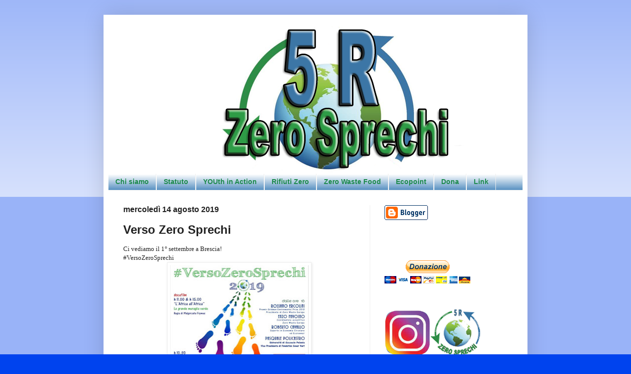

--- FILE ---
content_type: text/html; charset=UTF-8
request_url: http://5rzerosprechi.blogspot.com/2019/08/verso-zero-sprechi.html
body_size: 17312
content:
<!DOCTYPE html>
<html class='v2' dir='ltr' lang='it'>
<head>
<link href='https://www.blogger.com/static/v1/widgets/4128112664-css_bundle_v2.css' rel='stylesheet' type='text/css'/>
<meta content='width=1100' name='viewport'/>
<meta content='text/html; charset=UTF-8' http-equiv='Content-Type'/>
<meta content='blogger' name='generator'/>
<link href='http://5rzerosprechi.blogspot.com/favicon.ico' rel='icon' type='image/x-icon'/>
<link href='http://5rzerosprechi.blogspot.com/2019/08/verso-zero-sprechi.html' rel='canonical'/>
<link rel="alternate" type="application/atom+xml" title="5rZeroSprechi - Atom" href="http://5rzerosprechi.blogspot.com/feeds/posts/default" />
<link rel="alternate" type="application/rss+xml" title="5rZeroSprechi - RSS" href="http://5rzerosprechi.blogspot.com/feeds/posts/default?alt=rss" />
<link rel="service.post" type="application/atom+xml" title="5rZeroSprechi - Atom" href="https://www.blogger.com/feeds/1202680614921296304/posts/default" />

<link rel="alternate" type="application/atom+xml" title="5rZeroSprechi - Atom" href="http://5rzerosprechi.blogspot.com/feeds/8173016735849624894/comments/default" />
<!--Can't find substitution for tag [blog.ieCssRetrofitLinks]-->
<link href='https://blogger.googleusercontent.com/img/b/R29vZ2xl/AVvXsEjDPKmpVaIrGKLxLqxMoyTOnMUKw9SQwHEu96kLpxrpvfKLt6ywXnNe6eEgV-S6w1q-k3sav4RCDwj84DFNW19HrQ4m63miTBgb8ZuZwgDl_Werw1YyNk_WiJ8RLvk5gbY3bISqBwuGVd4/s400/IMG-20190801-WA0007.jpg' rel='image_src'/>
<meta content='http://5rzerosprechi.blogspot.com/2019/08/verso-zero-sprechi.html' property='og:url'/>
<meta content='Verso Zero Sprechi' property='og:title'/>
<meta content='Rifiuti Zero, Riciclo, Rifiuti, Zero Waste, 5R, 5R Zero Sprechi, Tariffa Puntuale, Riciclaggio, Raccolta Differenziata' property='og:description'/>
<meta content='https://blogger.googleusercontent.com/img/b/R29vZ2xl/AVvXsEjDPKmpVaIrGKLxLqxMoyTOnMUKw9SQwHEu96kLpxrpvfKLt6ywXnNe6eEgV-S6w1q-k3sav4RCDwj84DFNW19HrQ4m63miTBgb8ZuZwgDl_Werw1YyNk_WiJ8RLvk5gbY3bISqBwuGVd4/w1200-h630-p-k-no-nu/IMG-20190801-WA0007.jpg' property='og:image'/>
<title>5rZeroSprechi: Verso Zero Sprechi</title>
<style id='page-skin-1' type='text/css'><!--
/*
-----------------------------------------------
Blogger Template Style
Name:     Simple
Designer: Blogger
URL:      www.blogger.com
----------------------------------------------- */
/* Content
----------------------------------------------- */
body {
font: normal normal 12px Arial, Tahoma, Helvetica, FreeSans, sans-serif;
color: #222222;
background: #0043ee none repeat scroll top left;
padding: 0 40px 40px 40px;
}
html body .region-inner {
min-width: 0;
max-width: 100%;
width: auto;
}
h2 {
font-size: 22px;
}
a:link {
text-decoration:none;
color: #1177cc;
}
a:visited {
text-decoration:none;
color: #888888;
}
a:hover {
text-decoration:underline;
color: #0065ff;
}
.body-fauxcolumn-outer .fauxcolumn-inner {
background: transparent url(https://resources.blogblog.com/blogblog/data/1kt/simple/body_gradient_tile_light.png) repeat scroll top left;
_background-image: none;
}
.body-fauxcolumn-outer .cap-top {
position: absolute;
z-index: 1;
height: 400px;
width: 100%;
}
.body-fauxcolumn-outer .cap-top .cap-left {
width: 100%;
background: transparent url(https://resources.blogblog.com/blogblog/data/1kt/simple/gradients_light.png) repeat-x scroll top left;
_background-image: none;
}
.content-outer {
-moz-box-shadow: 0 0 40px rgba(0, 0, 0, .15);
-webkit-box-shadow: 0 0 5px rgba(0, 0, 0, .15);
-goog-ms-box-shadow: 0 0 10px #333333;
box-shadow: 0 0 40px rgba(0, 0, 0, .15);
margin-bottom: 1px;
}
.content-inner {
padding: 10px 10px;
}
.content-inner {
background-color: #ffffff;
}
/* Header
----------------------------------------------- */
.header-outer {
background: #1177cc url(https://resources.blogblog.com/blogblog/data/1kt/simple/gradients_light.png) repeat-x scroll 0 -400px;
_background-image: none;
}
.Header h1 {
font: normal normal 60px Arial, Tahoma, Helvetica, FreeSans, sans-serif;
color: #ffffff;
text-shadow: 1px 2px 3px rgba(0, 0, 0, .2);
}
.Header h1 a {
color: #ffffff;
}
.Header .description {
font-size: 140%;
color: #ffffff;
}
.header-inner .Header .titlewrapper {
padding: 22px 30px;
}
.header-inner .Header .descriptionwrapper {
padding: 0 30px;
}
/* Tabs
----------------------------------------------- */
.tabs-inner .section:first-child {
border-top: 0 solid #eeeeee;
}
.tabs-inner .section:first-child ul {
margin-top: -0;
border-top: 0 solid #eeeeee;
border-left: 0 solid #eeeeee;
border-right: 0 solid #eeeeee;
}
.tabs-inner .widget ul {
background: #397cb6 url(https://resources.blogblog.com/blogblog/data/1kt/simple/gradients_light.png) repeat-x scroll 0 -800px;
_background-image: none;
border-bottom: 1px solid #eeeeee;
margin-top: 0;
margin-left: -30px;
margin-right: -30px;
}
.tabs-inner .widget li a {
display: inline-block;
padding: .6em 1em;
font: normal bold 14px Arial, Tahoma, Helvetica, FreeSans, sans-serif;
color: #1d8a4d;
border-left: 1px solid #ffffff;
border-right: 1px solid #eeeeee;
}
.tabs-inner .widget li:first-child a {
border-left: none;
}
.tabs-inner .widget li.selected a, .tabs-inner .widget li a:hover {
color: #ffffff;
background-color: #1177cc;
text-decoration: none;
}
/* Columns
----------------------------------------------- */
.main-outer {
border-top: 0 solid #eeeeee;
}
.fauxcolumn-left-outer .fauxcolumn-inner {
border-right: 1px solid #eeeeee;
}
.fauxcolumn-right-outer .fauxcolumn-inner {
border-left: 1px solid #eeeeee;
}
/* Headings
----------------------------------------------- */
div.widget > h2,
div.widget h2.title {
margin: 0 0 1em 0;
font: normal bold 16px Georgia, Utopia, 'Palatino Linotype', Palatino, serif;
color: #000000;
}
/* Widgets
----------------------------------------------- */
.widget .zippy {
color: #999999;
text-shadow: 2px 2px 1px rgba(0, 0, 0, .1);
}
.widget .popular-posts ul {
list-style: none;
}
/* Posts
----------------------------------------------- */
h2.date-header {
font: normal bold 16px Arial, Tahoma, Helvetica, FreeSans, sans-serif;
}
.date-header span {
background-color: rgba(0, 0, 0, 0);
color: #222222;
padding: inherit;
letter-spacing: inherit;
margin: inherit;
}
.main-inner {
padding-top: 30px;
padding-bottom: 30px;
}
.main-inner .column-center-inner {
padding: 0 15px;
}
.main-inner .column-center-inner .section {
margin: 0 15px;
}
.post {
margin: 0 0 25px 0;
}
h3.post-title, .comments h4 {
font: normal bold 24px Arial, Tahoma, Helvetica, FreeSans, sans-serif;
margin: .75em 0 0;
}
.post-body {
font-size: 110%;
line-height: 1.4;
position: relative;
}
.post-body img, .post-body .tr-caption-container, .Profile img, .Image img,
.BlogList .item-thumbnail img {
padding: 2px;
background: #ffffff;
border: 1px solid #eeeeee;
-moz-box-shadow: 1px 1px 5px rgba(0, 0, 0, .1);
-webkit-box-shadow: 1px 1px 5px rgba(0, 0, 0, .1);
box-shadow: 1px 1px 5px rgba(0, 0, 0, .1);
}
.post-body img, .post-body .tr-caption-container {
padding: 5px;
}
.post-body .tr-caption-container {
color: #222222;
}
.post-body .tr-caption-container img {
padding: 0;
background: transparent;
border: none;
-moz-box-shadow: 0 0 0 rgba(0, 0, 0, .1);
-webkit-box-shadow: 0 0 0 rgba(0, 0, 0, .1);
box-shadow: 0 0 0 rgba(0, 0, 0, .1);
}
.post-header {
margin: 0 0 1.5em;
line-height: 1.6;
font-size: 90%;
}
.post-footer {
margin: 20px -2px 0;
padding: 5px 10px;
color: #666666;
background-color: #f9f9f9;
border-bottom: 1px solid #eeeeee;
line-height: 1.6;
font-size: 90%;
}
#comments .comment-author {
padding-top: 1.5em;
border-top: 1px solid #eeeeee;
background-position: 0 1.5em;
}
#comments .comment-author:first-child {
padding-top: 0;
border-top: none;
}
.avatar-image-container {
margin: .2em 0 0;
}
#comments .avatar-image-container img {
border: 1px solid #eeeeee;
}
/* Comments
----------------------------------------------- */
.comments .comments-content .icon.blog-author {
background-repeat: no-repeat;
background-image: url([data-uri]);
}
.comments .comments-content .loadmore a {
border-top: 1px solid #999999;
border-bottom: 1px solid #999999;
}
.comments .comment-thread.inline-thread {
background-color: #f9f9f9;
}
.comments .continue {
border-top: 2px solid #999999;
}
/* Accents
---------------------------------------------- */
.section-columns td.columns-cell {
border-left: 1px solid #eeeeee;
}
.blog-pager {
background: transparent none no-repeat scroll top center;
}
.blog-pager-older-link, .home-link,
.blog-pager-newer-link {
background-color: #ffffff;
padding: 5px;
}
.footer-outer {
border-top: 0 dashed #bbbbbb;
}
/* Mobile
----------------------------------------------- */
body.mobile  {
background-size: auto;
}
.mobile .body-fauxcolumn-outer {
background: transparent none repeat scroll top left;
}
.mobile .body-fauxcolumn-outer .cap-top {
background-size: 100% auto;
}
.mobile .content-outer {
-webkit-box-shadow: 0 0 3px rgba(0, 0, 0, .15);
box-shadow: 0 0 3px rgba(0, 0, 0, .15);
}
.mobile .tabs-inner .widget ul {
margin-left: 0;
margin-right: 0;
}
.mobile .post {
margin: 0;
}
.mobile .main-inner .column-center-inner .section {
margin: 0;
}
.mobile .date-header span {
padding: 0.1em 10px;
margin: 0 -10px;
}
.mobile h3.post-title {
margin: 0;
}
.mobile .blog-pager {
background: transparent none no-repeat scroll top center;
}
.mobile .footer-outer {
border-top: none;
}
.mobile .main-inner, .mobile .footer-inner {
background-color: #ffffff;
}
.mobile-index-contents {
color: #222222;
}
.mobile-link-button {
background-color: #1177cc;
}
.mobile-link-button a:link, .mobile-link-button a:visited {
color: #ffffff;
}
.mobile .tabs-inner .section:first-child {
border-top: none;
}
.mobile .tabs-inner .PageList .widget-content {
background-color: #1177cc;
color: #ffffff;
border-top: 1px solid #eeeeee;
border-bottom: 1px solid #eeeeee;
}
.mobile .tabs-inner .PageList .widget-content .pagelist-arrow {
border-left: 1px solid #eeeeee;
}

--></style>
<style id='template-skin-1' type='text/css'><!--
body {
min-width: 860px;
}
.content-outer, .content-fauxcolumn-outer, .region-inner {
min-width: 860px;
max-width: 860px;
_width: 860px;
}
.main-inner .columns {
padding-left: 0px;
padding-right: 310px;
}
.main-inner .fauxcolumn-center-outer {
left: 0px;
right: 310px;
/* IE6 does not respect left and right together */
_width: expression(this.parentNode.offsetWidth -
parseInt("0px") -
parseInt("310px") + 'px');
}
.main-inner .fauxcolumn-left-outer {
width: 0px;
}
.main-inner .fauxcolumn-right-outer {
width: 310px;
}
.main-inner .column-left-outer {
width: 0px;
right: 100%;
margin-left: -0px;
}
.main-inner .column-right-outer {
width: 310px;
margin-right: -310px;
}
#layout {
min-width: 0;
}
#layout .content-outer {
min-width: 0;
width: 800px;
}
#layout .region-inner {
min-width: 0;
width: auto;
}
body#layout div.add_widget {
padding: 8px;
}
body#layout div.add_widget a {
margin-left: 32px;
}
--></style>
<link href='https://www.blogger.com/dyn-css/authorization.css?targetBlogID=1202680614921296304&amp;zx=f65c5957-fc53-43d4-9150-436c7290a5af' media='none' onload='if(media!=&#39;all&#39;)media=&#39;all&#39;' rel='stylesheet'/><noscript><link href='https://www.blogger.com/dyn-css/authorization.css?targetBlogID=1202680614921296304&amp;zx=f65c5957-fc53-43d4-9150-436c7290a5af' rel='stylesheet'/></noscript>
<meta name='google-adsense-platform-account' content='ca-host-pub-1556223355139109'/>
<meta name='google-adsense-platform-domain' content='blogspot.com'/>

<!-- data-ad-client=ca-pub-5259843377844148 -->

</head>
<body class='loading variant-bold'>
<div class='navbar no-items section' id='navbar' name='Navbar'>
</div>
<div class='body-fauxcolumns'>
<div class='fauxcolumn-outer body-fauxcolumn-outer'>
<div class='cap-top'>
<div class='cap-left'></div>
<div class='cap-right'></div>
</div>
<div class='fauxborder-left'>
<div class='fauxborder-right'></div>
<div class='fauxcolumn-inner'>
</div>
</div>
<div class='cap-bottom'>
<div class='cap-left'></div>
<div class='cap-right'></div>
</div>
</div>
</div>
<div class='content'>
<div class='content-fauxcolumns'>
<div class='fauxcolumn-outer content-fauxcolumn-outer'>
<div class='cap-top'>
<div class='cap-left'></div>
<div class='cap-right'></div>
</div>
<div class='fauxborder-left'>
<div class='fauxborder-right'></div>
<div class='fauxcolumn-inner'>
</div>
</div>
<div class='cap-bottom'>
<div class='cap-left'></div>
<div class='cap-right'></div>
</div>
</div>
</div>
<div class='content-outer'>
<div class='content-cap-top cap-top'>
<div class='cap-left'></div>
<div class='cap-right'></div>
</div>
<div class='fauxborder-left content-fauxborder-left'>
<div class='fauxborder-right content-fauxborder-right'></div>
<div class='content-inner'>
<header>
<div class='header-outer'>
<div class='header-cap-top cap-top'>
<div class='cap-left'></div>
<div class='cap-right'></div>
</div>
<div class='fauxborder-left header-fauxborder-left'>
<div class='fauxborder-right header-fauxborder-right'></div>
<div class='region-inner header-inner'>
<div class='header section' id='header' name='Intestazione'><div class='widget Header' data-version='1' id='Header1'>
<div id='header-inner'>
<a href='http://5rzerosprechi.blogspot.com/' style='display: block'>
<img alt='5rZeroSprechi' height='313px; ' id='Header1_headerimg' src='https://blogger.googleusercontent.com/img/b/R29vZ2xl/AVvXsEg-sX5NL24Ekgd4qJ0B6aiVoF7e6DlwrBOACtMn70rNazQLSUV8qHoR2DkFXJFo0NHZp6vRP98M5iEzd47JY5dNOiFnu67LZw0ou9Qtdto89OmWNvUArZBVr0KPo8dEp0h8CARO-Plp92c/s1600/14502805_1820096138222141_8843188583462841381_n.png' style='display: block' width='849px; '/>
</a>
</div>
</div></div>
</div>
</div>
<div class='header-cap-bottom cap-bottom'>
<div class='cap-left'></div>
<div class='cap-right'></div>
</div>
</div>
</header>
<div class='tabs-outer'>
<div class='tabs-cap-top cap-top'>
<div class='cap-left'></div>
<div class='cap-right'></div>
</div>
<div class='fauxborder-left tabs-fauxborder-left'>
<div class='fauxborder-right tabs-fauxborder-right'></div>
<div class='region-inner tabs-inner'>
<div class='tabs section' id='crosscol' name='Multi-colonne'><div class='widget PageList' data-version='1' id='PageList1'>
<h2>Pagine</h2>
<div class='widget-content'>
<ul>
<li>
<a href='http://5rzerosprechi.blogspot.com/p/chi-siao.html'>Chi siamo</a>
</li>
<li>
<a href='http://5rzerosprechi.blogspot.com/p/lo-statuto.html'>Statuto</a>
</li>
<li>
<a href='http://5rzerosprechi.blogspot.com/p/nasce-youth-action-cose-letteralmente.html'>YOUth in Action</a>
</li>
<li>
<a href='http://5rzerosprechi.blogspot.com/p/rifiuti-zero.html'>Rifiuti Zero</a>
</li>
<li>
<a href='http://5rzerosprechi.blogspot.com/p/zero-waste-food.html'>Zero Waste Food</a>
</li>
<li>
<a href='http://5rzerosprechi.blogspot.com/p/ecopoint.html'>Ecopoint</a>
</li>
<li>
<a href='http://5rzerosprechi.blogspot.com/p/dona.html'>Dona</a>
</li>
<li>
<a href='http://5rzerosprechi.blogspot.com/p/link-interessanti.html'>Link</a>
</li>
</ul>
<div class='clear'></div>
</div>
</div></div>
<div class='tabs no-items section' id='crosscol-overflow' name='Cross-Column 2'></div>
</div>
</div>
<div class='tabs-cap-bottom cap-bottom'>
<div class='cap-left'></div>
<div class='cap-right'></div>
</div>
</div>
<div class='main-outer'>
<div class='main-cap-top cap-top'>
<div class='cap-left'></div>
<div class='cap-right'></div>
</div>
<div class='fauxborder-left main-fauxborder-left'>
<div class='fauxborder-right main-fauxborder-right'></div>
<div class='region-inner main-inner'>
<div class='columns fauxcolumns'>
<div class='fauxcolumn-outer fauxcolumn-center-outer'>
<div class='cap-top'>
<div class='cap-left'></div>
<div class='cap-right'></div>
</div>
<div class='fauxborder-left'>
<div class='fauxborder-right'></div>
<div class='fauxcolumn-inner'>
</div>
</div>
<div class='cap-bottom'>
<div class='cap-left'></div>
<div class='cap-right'></div>
</div>
</div>
<div class='fauxcolumn-outer fauxcolumn-left-outer'>
<div class='cap-top'>
<div class='cap-left'></div>
<div class='cap-right'></div>
</div>
<div class='fauxborder-left'>
<div class='fauxborder-right'></div>
<div class='fauxcolumn-inner'>
</div>
</div>
<div class='cap-bottom'>
<div class='cap-left'></div>
<div class='cap-right'></div>
</div>
</div>
<div class='fauxcolumn-outer fauxcolumn-right-outer'>
<div class='cap-top'>
<div class='cap-left'></div>
<div class='cap-right'></div>
</div>
<div class='fauxborder-left'>
<div class='fauxborder-right'></div>
<div class='fauxcolumn-inner'>
</div>
</div>
<div class='cap-bottom'>
<div class='cap-left'></div>
<div class='cap-right'></div>
</div>
</div>
<!-- corrects IE6 width calculation -->
<div class='columns-inner'>
<div class='column-center-outer'>
<div class='column-center-inner'>
<div class='main section' id='main' name='Principale'><div class='widget Blog' data-version='1' id='Blog1'>
<div class='blog-posts hfeed'>

          <div class="date-outer">
        
<h2 class='date-header'><span>mercoledì 14 agosto 2019</span></h2>

          <div class="date-posts">
        
<div class='post-outer'>
<div class='post hentry uncustomized-post-template' itemprop='blogPost' itemscope='itemscope' itemtype='http://schema.org/BlogPosting'>
<meta content='https://blogger.googleusercontent.com/img/b/R29vZ2xl/AVvXsEjDPKmpVaIrGKLxLqxMoyTOnMUKw9SQwHEu96kLpxrpvfKLt6ywXnNe6eEgV-S6w1q-k3sav4RCDwj84DFNW19HrQ4m63miTBgb8ZuZwgDl_Werw1YyNk_WiJ8RLvk5gbY3bISqBwuGVd4/s400/IMG-20190801-WA0007.jpg' itemprop='image_url'/>
<meta content='1202680614921296304' itemprop='blogId'/>
<meta content='8173016735849624894' itemprop='postId'/>
<a name='8173016735849624894'></a>
<h3 class='post-title entry-title' itemprop='name'>
Verso Zero Sprechi
</h3>
<div class='post-header'>
<div class='post-header-line-1'></div>
</div>
<div class='post-body entry-content' id='post-body-8173016735849624894' itemprop='description articleBody'>
<span style="font-family: Georgia, Times New Roman, serif;">Ci vediamo il 1&#176; settembre a Brescia! <br />#VersoZeroSprechi</span><br />
<div class="separator" style="clear: both; text-align: center;">
<a href="https://blogger.googleusercontent.com/img/b/R29vZ2xl/AVvXsEjDPKmpVaIrGKLxLqxMoyTOnMUKw9SQwHEu96kLpxrpvfKLt6ywXnNe6eEgV-S6w1q-k3sav4RCDwj84DFNW19HrQ4m63miTBgb8ZuZwgDl_Werw1YyNk_WiJ8RLvk5gbY3bISqBwuGVd4/s1600/IMG-20190801-WA0007.jpg" imageanchor="1" style="margin-left: 1em; margin-right: 1em;"><img border="0" data-original-height="1063" data-original-width="751" height="400" src="https://blogger.googleusercontent.com/img/b/R29vZ2xl/AVvXsEjDPKmpVaIrGKLxLqxMoyTOnMUKw9SQwHEu96kLpxrpvfKLt6ywXnNe6eEgV-S6w1q-k3sav4RCDwj84DFNW19HrQ4m63miTBgb8ZuZwgDl_Werw1YyNk_WiJ8RLvk5gbY3bISqBwuGVd4/s400/IMG-20190801-WA0007.jpg" width="281" /></a></div>
<div style="text-align: center;">
<br /></div>
<div style='clear: both;'></div>
</div>
<div class='post-footer'>
<div class='post-footer-line post-footer-line-1'>
<span class='post-author vcard'>
Pubblicato da
<span class='fn' itemprop='author' itemscope='itemscope' itemtype='http://schema.org/Person'>
<meta content='https://www.blogger.com/profile/07136021010149345485' itemprop='url'/>
<a class='g-profile' href='https://www.blogger.com/profile/07136021010149345485' rel='author' title='author profile'>
<span itemprop='name'>giorgio.elitropi</span>
</a>
</span>
</span>
<span class='post-timestamp'>
alle
<meta content='http://5rzerosprechi.blogspot.com/2019/08/verso-zero-sprechi.html' itemprop='url'/>
<a class='timestamp-link' href='http://5rzerosprechi.blogspot.com/2019/08/verso-zero-sprechi.html' rel='bookmark' title='permanent link'><abbr class='published' itemprop='datePublished' title='2019-08-14T03:23:00-07:00'>03:23</abbr></a>
</span>
<span class='post-comment-link'>
</span>
<span class='post-icons'>
<span class='item-control blog-admin pid-1515329259'>
<a href='https://www.blogger.com/post-edit.g?blogID=1202680614921296304&postID=8173016735849624894&from=pencil' title='Modifica post'>
<img alt='' class='icon-action' height='18' src='https://resources.blogblog.com/img/icon18_edit_allbkg.gif' width='18'/>
</a>
</span>
</span>
<div class='post-share-buttons goog-inline-block'>
<a class='goog-inline-block share-button sb-email' href='https://www.blogger.com/share-post.g?blogID=1202680614921296304&postID=8173016735849624894&target=email' target='_blank' title='Invia tramite email'><span class='share-button-link-text'>Invia tramite email</span></a><a class='goog-inline-block share-button sb-blog' href='https://www.blogger.com/share-post.g?blogID=1202680614921296304&postID=8173016735849624894&target=blog' onclick='window.open(this.href, "_blank", "height=270,width=475"); return false;' target='_blank' title='Postalo sul blog'><span class='share-button-link-text'>Postalo sul blog</span></a><a class='goog-inline-block share-button sb-twitter' href='https://www.blogger.com/share-post.g?blogID=1202680614921296304&postID=8173016735849624894&target=twitter' target='_blank' title='Condividi su X'><span class='share-button-link-text'>Condividi su X</span></a><a class='goog-inline-block share-button sb-facebook' href='https://www.blogger.com/share-post.g?blogID=1202680614921296304&postID=8173016735849624894&target=facebook' onclick='window.open(this.href, "_blank", "height=430,width=640"); return false;' target='_blank' title='Condividi su Facebook'><span class='share-button-link-text'>Condividi su Facebook</span></a><a class='goog-inline-block share-button sb-pinterest' href='https://www.blogger.com/share-post.g?blogID=1202680614921296304&postID=8173016735849624894&target=pinterest' target='_blank' title='Condividi su Pinterest'><span class='share-button-link-text'>Condividi su Pinterest</span></a>
</div>
</div>
<div class='post-footer-line post-footer-line-2'>
<span class='post-labels'>
Etichette:
<a href='http://5rzerosprechi.blogspot.com/search/label/VersoZeroSprechi' rel='tag'>VersoZeroSprechi</a>
</span>
</div>
<div class='post-footer-line post-footer-line-3'>
<span class='post-location'>
</span>
</div>
</div>
</div>
<div class='comments' id='comments'>
<a name='comments'></a>
<h4>Nessun commento:</h4>
<div id='Blog1_comments-block-wrapper'>
<dl class='avatar-comment-indent' id='comments-block'>
</dl>
</div>
<p class='comment-footer'>
<div class='comment-form'>
<a name='comment-form'></a>
<h4 id='comment-post-message'>Posta un commento</h4>
<p>
</p>
<a href='https://www.blogger.com/comment/frame/1202680614921296304?po=8173016735849624894&hl=it&saa=85391&origin=http://5rzerosprechi.blogspot.com' id='comment-editor-src'></a>
<iframe allowtransparency='true' class='blogger-iframe-colorize blogger-comment-from-post' frameborder='0' height='410px' id='comment-editor' name='comment-editor' src='' width='100%'></iframe>
<script src='https://www.blogger.com/static/v1/jsbin/1345082660-comment_from_post_iframe.js' type='text/javascript'></script>
<script type='text/javascript'>
      BLOG_CMT_createIframe('https://www.blogger.com/rpc_relay.html');
    </script>
</div>
</p>
</div>
</div>
<div class='inline-ad'>
<script async src="//pagead2.googlesyndication.com/pagead/js/adsbygoogle.js"></script>
<!-- 5rzerosprechi_main_Blog1_1x1_as -->
<ins class="adsbygoogle"
     style="display:block"
     data-ad-client="ca-pub-5259843377844148"
     data-ad-host="ca-host-pub-1556223355139109"
     data-ad-host-channel="L0007"
     data-ad-slot="2014201253"
     data-ad-format="auto"></ins>
<script>
(adsbygoogle = window.adsbygoogle || []).push({});
</script>
</div>

        </div></div>
      
</div>
<div class='blog-pager' id='blog-pager'>
<span id='blog-pager-newer-link'>
<a class='blog-pager-newer-link' href='http://5rzerosprechi.blogspot.com/2019/08/la-svezia-ricicla-bene-ma-deve.html' id='Blog1_blog-pager-newer-link' title='Post più recente'>Post più recente</a>
</span>
<span id='blog-pager-older-link'>
<a class='blog-pager-older-link' href='http://5rzerosprechi.blogspot.com/2019/08/decoro-urbano-castegnato-seconda-puntata.html' id='Blog1_blog-pager-older-link' title='Post più vecchio'>Post più vecchio</a>
</span>
<a class='home-link' href='http://5rzerosprechi.blogspot.com/'>Home page</a>
</div>
<div class='clear'></div>
<div class='post-feeds'>
<div class='feed-links'>
Iscriviti a:
<a class='feed-link' href='http://5rzerosprechi.blogspot.com/feeds/8173016735849624894/comments/default' target='_blank' type='application/atom+xml'>Commenti sul post (Atom)</a>
</div>
</div>
</div></div>
</div>
</div>
<div class='column-left-outer'>
<div class='column-left-inner'>
<aside>
</aside>
</div>
</div>
<div class='column-right-outer'>
<div class='column-right-inner'>
<aside>
<div class='sidebar section' id='sidebar-right-1'><div class='widget BloggerButton' data-version='1' id='BloggerButton1'>
<div class='widget-content'>
<a href='https://www.blogger.com'><img alt='Powered By Blogger' src='https://img2.blogblog.com/html/buttons/blogger-simple-white.gif'/></a>
<div class='clear'></div>
</div>
</div><div class='widget Text' data-version='1' id='Text4'>
<div class='widget-content'>
<form action="https://www.paypal.com/cgi-bin/webscr" method="post" target="_top"><br /><input name="cmd" type="hidden" value="_s-xclick" /><br /><input name="hosted_button_id" type="hidden" value="RXH9WKQN4F7UU" /><br /><input alt="PayPal è il metodo rapido e sicuro per pagare e farsi pagare online." border="0" name="submit" src="https://www.paypalobjects.com/it_IT/IT/i/btn/btn_donateCC_LG.gif" type="image" /><br /><img alt="" border="0" height="1" src="https://www.paypalobjects.com/it_IT/i/scr/pixel.gif" width="1" / /><br /></form>
</div>
<div class='clear'></div>
</div><div class='widget Text' data-version='1' id='Text5'>
<div class='widget-content'>
<a href="https://www.instagram.com/associazione5rzerosprechi/" style="font-weight: normal;" target="_blank"><img src="https://blogger.googleusercontent.com/img/b/R29vZ2xl/AVvXsEhahkzEqf86p5LJQUGUJxtSAae6DYGpzprGcyoHtMFNUFgiSi_zDSzMueT7olLOhimm-EDHctcdMI7GlD8Be2xlY93CkQCtSikTajK7V7xtar3PVJKx96g8dhDNhB_PX1G96N-pE1f4rvg/w198-h100-no/" / /></a>
</div>
<div class='clear'></div>
</div><div class='widget Text' data-version='1' id='Text7'>
<div class='widget-content'>
<br /><a href="https://twitter.com/5RZeroSprechi/" style="font-weight: normal;" target="_blank"><img src="https://blogger.googleusercontent.com/img/b/R29vZ2xl/AVvXsEgpG_O0hfQmqEl_Uu5y6Fbrq40pM9E0jOwReTSXByQEW7tuVcTfgdvbrqj7ARTxQsMbwuHmcPxubqEoQoX6bJpf7hinYKiCZdzWHd7-XEFP2DEZPHBIZGgatjzBmtbcIe-zAkLfbVW6sIU/w198-h100-no/" / /></a>
</div>
<div class='clear'></div>
</div><div class='widget Text' data-version='1' id='Text1'>
<div class='widget-content'>
<div><br /></div>
</div>
<div class='clear'></div>
</div><div class='widget Text' data-version='1' id='Text3'>
<div class='widget-content'>
<script src="//www.powr.io/powr.js" external-type="html"></script> <br/> <div class="powr-twitter-feed" id="e8f2018a_1496306582"></div>
</div>
<div class='clear'></div>
</div><div class='widget BlogArchive' data-version='1' id='BlogArchive1'>
<h2>Archivio blog</h2>
<div class='widget-content'>
<div id='ArchiveList'>
<div id='BlogArchive1_ArchiveList'>
<ul class='hierarchy'>
<li class='archivedate collapsed'>
<a class='toggle' href='javascript:void(0)'>
<span class='zippy'>

        &#9658;&#160;
      
</span>
</a>
<a class='post-count-link' href='http://5rzerosprechi.blogspot.com/2022/'>
2022
</a>
<span class='post-count' dir='ltr'>(1)</span>
<ul class='hierarchy'>
<li class='archivedate collapsed'>
<a class='toggle' href='javascript:void(0)'>
<span class='zippy'>

        &#9658;&#160;
      
</span>
</a>
<a class='post-count-link' href='http://5rzerosprechi.blogspot.com/2022/01/'>
gennaio
</a>
<span class='post-count' dir='ltr'>(1)</span>
</li>
</ul>
</li>
</ul>
<ul class='hierarchy'>
<li class='archivedate collapsed'>
<a class='toggle' href='javascript:void(0)'>
<span class='zippy'>

        &#9658;&#160;
      
</span>
</a>
<a class='post-count-link' href='http://5rzerosprechi.blogspot.com/2021/'>
2021
</a>
<span class='post-count' dir='ltr'>(7)</span>
<ul class='hierarchy'>
<li class='archivedate collapsed'>
<a class='toggle' href='javascript:void(0)'>
<span class='zippy'>

        &#9658;&#160;
      
</span>
</a>
<a class='post-count-link' href='http://5rzerosprechi.blogspot.com/2021/09/'>
settembre
</a>
<span class='post-count' dir='ltr'>(1)</span>
</li>
</ul>
<ul class='hierarchy'>
<li class='archivedate collapsed'>
<a class='toggle' href='javascript:void(0)'>
<span class='zippy'>

        &#9658;&#160;
      
</span>
</a>
<a class='post-count-link' href='http://5rzerosprechi.blogspot.com/2021/08/'>
agosto
</a>
<span class='post-count' dir='ltr'>(1)</span>
</li>
</ul>
<ul class='hierarchy'>
<li class='archivedate collapsed'>
<a class='toggle' href='javascript:void(0)'>
<span class='zippy'>

        &#9658;&#160;
      
</span>
</a>
<a class='post-count-link' href='http://5rzerosprechi.blogspot.com/2021/07/'>
luglio
</a>
<span class='post-count' dir='ltr'>(1)</span>
</li>
</ul>
<ul class='hierarchy'>
<li class='archivedate collapsed'>
<a class='toggle' href='javascript:void(0)'>
<span class='zippy'>

        &#9658;&#160;
      
</span>
</a>
<a class='post-count-link' href='http://5rzerosprechi.blogspot.com/2021/06/'>
giugno
</a>
<span class='post-count' dir='ltr'>(4)</span>
</li>
</ul>
</li>
</ul>
<ul class='hierarchy'>
<li class='archivedate collapsed'>
<a class='toggle' href='javascript:void(0)'>
<span class='zippy'>

        &#9658;&#160;
      
</span>
</a>
<a class='post-count-link' href='http://5rzerosprechi.blogspot.com/2020/'>
2020
</a>
<span class='post-count' dir='ltr'>(6)</span>
<ul class='hierarchy'>
<li class='archivedate collapsed'>
<a class='toggle' href='javascript:void(0)'>
<span class='zippy'>

        &#9658;&#160;
      
</span>
</a>
<a class='post-count-link' href='http://5rzerosprechi.blogspot.com/2020/08/'>
agosto
</a>
<span class='post-count' dir='ltr'>(1)</span>
</li>
</ul>
<ul class='hierarchy'>
<li class='archivedate collapsed'>
<a class='toggle' href='javascript:void(0)'>
<span class='zippy'>

        &#9658;&#160;
      
</span>
</a>
<a class='post-count-link' href='http://5rzerosprechi.blogspot.com/2020/05/'>
maggio
</a>
<span class='post-count' dir='ltr'>(1)</span>
</li>
</ul>
<ul class='hierarchy'>
<li class='archivedate collapsed'>
<a class='toggle' href='javascript:void(0)'>
<span class='zippy'>

        &#9658;&#160;
      
</span>
</a>
<a class='post-count-link' href='http://5rzerosprechi.blogspot.com/2020/03/'>
marzo
</a>
<span class='post-count' dir='ltr'>(1)</span>
</li>
</ul>
<ul class='hierarchy'>
<li class='archivedate collapsed'>
<a class='toggle' href='javascript:void(0)'>
<span class='zippy'>

        &#9658;&#160;
      
</span>
</a>
<a class='post-count-link' href='http://5rzerosprechi.blogspot.com/2020/02/'>
febbraio
</a>
<span class='post-count' dir='ltr'>(2)</span>
</li>
</ul>
<ul class='hierarchy'>
<li class='archivedate collapsed'>
<a class='toggle' href='javascript:void(0)'>
<span class='zippy'>

        &#9658;&#160;
      
</span>
</a>
<a class='post-count-link' href='http://5rzerosprechi.blogspot.com/2020/01/'>
gennaio
</a>
<span class='post-count' dir='ltr'>(1)</span>
</li>
</ul>
</li>
</ul>
<ul class='hierarchy'>
<li class='archivedate expanded'>
<a class='toggle' href='javascript:void(0)'>
<span class='zippy toggle-open'>

        &#9660;&#160;
      
</span>
</a>
<a class='post-count-link' href='http://5rzerosprechi.blogspot.com/2019/'>
2019
</a>
<span class='post-count' dir='ltr'>(37)</span>
<ul class='hierarchy'>
<li class='archivedate collapsed'>
<a class='toggle' href='javascript:void(0)'>
<span class='zippy'>

        &#9658;&#160;
      
</span>
</a>
<a class='post-count-link' href='http://5rzerosprechi.blogspot.com/2019/11/'>
novembre
</a>
<span class='post-count' dir='ltr'>(2)</span>
</li>
</ul>
<ul class='hierarchy'>
<li class='archivedate collapsed'>
<a class='toggle' href='javascript:void(0)'>
<span class='zippy'>

        &#9658;&#160;
      
</span>
</a>
<a class='post-count-link' href='http://5rzerosprechi.blogspot.com/2019/10/'>
ottobre
</a>
<span class='post-count' dir='ltr'>(1)</span>
</li>
</ul>
<ul class='hierarchy'>
<li class='archivedate collapsed'>
<a class='toggle' href='javascript:void(0)'>
<span class='zippy'>

        &#9658;&#160;
      
</span>
</a>
<a class='post-count-link' href='http://5rzerosprechi.blogspot.com/2019/09/'>
settembre
</a>
<span class='post-count' dir='ltr'>(1)</span>
</li>
</ul>
<ul class='hierarchy'>
<li class='archivedate expanded'>
<a class='toggle' href='javascript:void(0)'>
<span class='zippy toggle-open'>

        &#9660;&#160;
      
</span>
</a>
<a class='post-count-link' href='http://5rzerosprechi.blogspot.com/2019/08/'>
agosto
</a>
<span class='post-count' dir='ltr'>(10)</span>
<ul class='posts'>
<li><a href='http://5rzerosprechi.blogspot.com/2019/08/versozerosprechi2019.html'>#VersoZeroSprechi2019</a></li>
<li><a href='http://5rzerosprechi.blogspot.com/2019/08/there-is-no-planet-b-garda.html'>There is No Planet B Garda</a></li>
<li><a href='http://5rzerosprechi.blogspot.com/2019/08/verso-zero-sprechi_25.html'>Verso Zero Sprechi</a></li>
<li><a href='http://5rzerosprechi.blogspot.com/2019/08/spesa-rifiuti-zero-qualche-piccola.html'>Spesa a rifiuti zero: qualche piccola dritta</a></li>
<li><a href='http://5rzerosprechi.blogspot.com/2019/08/ecco-le-5-regole-per-aiutare-lambiente.html'>Ecco le 5 regole per aiutare l&#39;ambiente</a></li>
<li><a href='http://5rzerosprechi.blogspot.com/2019/08/addio-plastica-e-la-borraccia-divento.html'>Addio plastica. E la borraccia diventò cool</a></li>
<li><a href='http://5rzerosprechi.blogspot.com/2019/08/la-svezia-ricicla-bene-ma-deve.html'>&quot;La Svezia ricicla bene ma deve importare i rifiut...</a></li>
<li><a href='http://5rzerosprechi.blogspot.com/2019/08/verso-zero-sprechi.html'>Verso Zero Sprechi</a></li>
<li><a href='http://5rzerosprechi.blogspot.com/2019/08/decoro-urbano-castegnato-seconda-puntata.html'>Decoro urbano a Castegnato: seconda puntata</a></li>
<li><a href='http://5rzerosprechi.blogspot.com/2019/08/decoro-urbano-castegnato-anche-grazie.html'>Decoro urbano a Castegnato anche grazie alla 5 Erre</a></li>
</ul>
</li>
</ul>
<ul class='hierarchy'>
<li class='archivedate collapsed'>
<a class='toggle' href='javascript:void(0)'>
<span class='zippy'>

        &#9658;&#160;
      
</span>
</a>
<a class='post-count-link' href='http://5rzerosprechi.blogspot.com/2019/07/'>
luglio
</a>
<span class='post-count' dir='ltr'>(5)</span>
</li>
</ul>
<ul class='hierarchy'>
<li class='archivedate collapsed'>
<a class='toggle' href='javascript:void(0)'>
<span class='zippy'>

        &#9658;&#160;
      
</span>
</a>
<a class='post-count-link' href='http://5rzerosprechi.blogspot.com/2019/06/'>
giugno
</a>
<span class='post-count' dir='ltr'>(3)</span>
</li>
</ul>
<ul class='hierarchy'>
<li class='archivedate collapsed'>
<a class='toggle' href='javascript:void(0)'>
<span class='zippy'>

        &#9658;&#160;
      
</span>
</a>
<a class='post-count-link' href='http://5rzerosprechi.blogspot.com/2019/05/'>
maggio
</a>
<span class='post-count' dir='ltr'>(2)</span>
</li>
</ul>
<ul class='hierarchy'>
<li class='archivedate collapsed'>
<a class='toggle' href='javascript:void(0)'>
<span class='zippy'>

        &#9658;&#160;
      
</span>
</a>
<a class='post-count-link' href='http://5rzerosprechi.blogspot.com/2019/04/'>
aprile
</a>
<span class='post-count' dir='ltr'>(5)</span>
</li>
</ul>
<ul class='hierarchy'>
<li class='archivedate collapsed'>
<a class='toggle' href='javascript:void(0)'>
<span class='zippy'>

        &#9658;&#160;
      
</span>
</a>
<a class='post-count-link' href='http://5rzerosprechi.blogspot.com/2019/03/'>
marzo
</a>
<span class='post-count' dir='ltr'>(3)</span>
</li>
</ul>
<ul class='hierarchy'>
<li class='archivedate collapsed'>
<a class='toggle' href='javascript:void(0)'>
<span class='zippy'>

        &#9658;&#160;
      
</span>
</a>
<a class='post-count-link' href='http://5rzerosprechi.blogspot.com/2019/02/'>
febbraio
</a>
<span class='post-count' dir='ltr'>(2)</span>
</li>
</ul>
<ul class='hierarchy'>
<li class='archivedate collapsed'>
<a class='toggle' href='javascript:void(0)'>
<span class='zippy'>

        &#9658;&#160;
      
</span>
</a>
<a class='post-count-link' href='http://5rzerosprechi.blogspot.com/2019/01/'>
gennaio
</a>
<span class='post-count' dir='ltr'>(3)</span>
</li>
</ul>
</li>
</ul>
<ul class='hierarchy'>
<li class='archivedate collapsed'>
<a class='toggle' href='javascript:void(0)'>
<span class='zippy'>

        &#9658;&#160;
      
</span>
</a>
<a class='post-count-link' href='http://5rzerosprechi.blogspot.com/2018/'>
2018
</a>
<span class='post-count' dir='ltr'>(30)</span>
<ul class='hierarchy'>
<li class='archivedate collapsed'>
<a class='toggle' href='javascript:void(0)'>
<span class='zippy'>

        &#9658;&#160;
      
</span>
</a>
<a class='post-count-link' href='http://5rzerosprechi.blogspot.com/2018/12/'>
dicembre
</a>
<span class='post-count' dir='ltr'>(3)</span>
</li>
</ul>
<ul class='hierarchy'>
<li class='archivedate collapsed'>
<a class='toggle' href='javascript:void(0)'>
<span class='zippy'>

        &#9658;&#160;
      
</span>
</a>
<a class='post-count-link' href='http://5rzerosprechi.blogspot.com/2018/11/'>
novembre
</a>
<span class='post-count' dir='ltr'>(2)</span>
</li>
</ul>
<ul class='hierarchy'>
<li class='archivedate collapsed'>
<a class='toggle' href='javascript:void(0)'>
<span class='zippy'>

        &#9658;&#160;
      
</span>
</a>
<a class='post-count-link' href='http://5rzerosprechi.blogspot.com/2018/10/'>
ottobre
</a>
<span class='post-count' dir='ltr'>(2)</span>
</li>
</ul>
<ul class='hierarchy'>
<li class='archivedate collapsed'>
<a class='toggle' href='javascript:void(0)'>
<span class='zippy'>

        &#9658;&#160;
      
</span>
</a>
<a class='post-count-link' href='http://5rzerosprechi.blogspot.com/2018/09/'>
settembre
</a>
<span class='post-count' dir='ltr'>(2)</span>
</li>
</ul>
<ul class='hierarchy'>
<li class='archivedate collapsed'>
<a class='toggle' href='javascript:void(0)'>
<span class='zippy'>

        &#9658;&#160;
      
</span>
</a>
<a class='post-count-link' href='http://5rzerosprechi.blogspot.com/2018/08/'>
agosto
</a>
<span class='post-count' dir='ltr'>(1)</span>
</li>
</ul>
<ul class='hierarchy'>
<li class='archivedate collapsed'>
<a class='toggle' href='javascript:void(0)'>
<span class='zippy'>

        &#9658;&#160;
      
</span>
</a>
<a class='post-count-link' href='http://5rzerosprechi.blogspot.com/2018/07/'>
luglio
</a>
<span class='post-count' dir='ltr'>(2)</span>
</li>
</ul>
<ul class='hierarchy'>
<li class='archivedate collapsed'>
<a class='toggle' href='javascript:void(0)'>
<span class='zippy'>

        &#9658;&#160;
      
</span>
</a>
<a class='post-count-link' href='http://5rzerosprechi.blogspot.com/2018/06/'>
giugno
</a>
<span class='post-count' dir='ltr'>(4)</span>
</li>
</ul>
<ul class='hierarchy'>
<li class='archivedate collapsed'>
<a class='toggle' href='javascript:void(0)'>
<span class='zippy'>

        &#9658;&#160;
      
</span>
</a>
<a class='post-count-link' href='http://5rzerosprechi.blogspot.com/2018/04/'>
aprile
</a>
<span class='post-count' dir='ltr'>(5)</span>
</li>
</ul>
<ul class='hierarchy'>
<li class='archivedate collapsed'>
<a class='toggle' href='javascript:void(0)'>
<span class='zippy'>

        &#9658;&#160;
      
</span>
</a>
<a class='post-count-link' href='http://5rzerosprechi.blogspot.com/2018/03/'>
marzo
</a>
<span class='post-count' dir='ltr'>(2)</span>
</li>
</ul>
<ul class='hierarchy'>
<li class='archivedate collapsed'>
<a class='toggle' href='javascript:void(0)'>
<span class='zippy'>

        &#9658;&#160;
      
</span>
</a>
<a class='post-count-link' href='http://5rzerosprechi.blogspot.com/2018/02/'>
febbraio
</a>
<span class='post-count' dir='ltr'>(3)</span>
</li>
</ul>
<ul class='hierarchy'>
<li class='archivedate collapsed'>
<a class='toggle' href='javascript:void(0)'>
<span class='zippy'>

        &#9658;&#160;
      
</span>
</a>
<a class='post-count-link' href='http://5rzerosprechi.blogspot.com/2018/01/'>
gennaio
</a>
<span class='post-count' dir='ltr'>(4)</span>
</li>
</ul>
</li>
</ul>
<ul class='hierarchy'>
<li class='archivedate collapsed'>
<a class='toggle' href='javascript:void(0)'>
<span class='zippy'>

        &#9658;&#160;
      
</span>
</a>
<a class='post-count-link' href='http://5rzerosprechi.blogspot.com/2017/'>
2017
</a>
<span class='post-count' dir='ltr'>(67)</span>
<ul class='hierarchy'>
<li class='archivedate collapsed'>
<a class='toggle' href='javascript:void(0)'>
<span class='zippy'>

        &#9658;&#160;
      
</span>
</a>
<a class='post-count-link' href='http://5rzerosprechi.blogspot.com/2017/12/'>
dicembre
</a>
<span class='post-count' dir='ltr'>(5)</span>
</li>
</ul>
<ul class='hierarchy'>
<li class='archivedate collapsed'>
<a class='toggle' href='javascript:void(0)'>
<span class='zippy'>

        &#9658;&#160;
      
</span>
</a>
<a class='post-count-link' href='http://5rzerosprechi.blogspot.com/2017/11/'>
novembre
</a>
<span class='post-count' dir='ltr'>(4)</span>
</li>
</ul>
<ul class='hierarchy'>
<li class='archivedate collapsed'>
<a class='toggle' href='javascript:void(0)'>
<span class='zippy'>

        &#9658;&#160;
      
</span>
</a>
<a class='post-count-link' href='http://5rzerosprechi.blogspot.com/2017/10/'>
ottobre
</a>
<span class='post-count' dir='ltr'>(5)</span>
</li>
</ul>
<ul class='hierarchy'>
<li class='archivedate collapsed'>
<a class='toggle' href='javascript:void(0)'>
<span class='zippy'>

        &#9658;&#160;
      
</span>
</a>
<a class='post-count-link' href='http://5rzerosprechi.blogspot.com/2017/09/'>
settembre
</a>
<span class='post-count' dir='ltr'>(3)</span>
</li>
</ul>
<ul class='hierarchy'>
<li class='archivedate collapsed'>
<a class='toggle' href='javascript:void(0)'>
<span class='zippy'>

        &#9658;&#160;
      
</span>
</a>
<a class='post-count-link' href='http://5rzerosprechi.blogspot.com/2017/08/'>
agosto
</a>
<span class='post-count' dir='ltr'>(2)</span>
</li>
</ul>
<ul class='hierarchy'>
<li class='archivedate collapsed'>
<a class='toggle' href='javascript:void(0)'>
<span class='zippy'>

        &#9658;&#160;
      
</span>
</a>
<a class='post-count-link' href='http://5rzerosprechi.blogspot.com/2017/07/'>
luglio
</a>
<span class='post-count' dir='ltr'>(3)</span>
</li>
</ul>
<ul class='hierarchy'>
<li class='archivedate collapsed'>
<a class='toggle' href='javascript:void(0)'>
<span class='zippy'>

        &#9658;&#160;
      
</span>
</a>
<a class='post-count-link' href='http://5rzerosprechi.blogspot.com/2017/06/'>
giugno
</a>
<span class='post-count' dir='ltr'>(6)</span>
</li>
</ul>
<ul class='hierarchy'>
<li class='archivedate collapsed'>
<a class='toggle' href='javascript:void(0)'>
<span class='zippy'>

        &#9658;&#160;
      
</span>
</a>
<a class='post-count-link' href='http://5rzerosprechi.blogspot.com/2017/05/'>
maggio
</a>
<span class='post-count' dir='ltr'>(12)</span>
</li>
</ul>
<ul class='hierarchy'>
<li class='archivedate collapsed'>
<a class='toggle' href='javascript:void(0)'>
<span class='zippy'>

        &#9658;&#160;
      
</span>
</a>
<a class='post-count-link' href='http://5rzerosprechi.blogspot.com/2017/04/'>
aprile
</a>
<span class='post-count' dir='ltr'>(7)</span>
</li>
</ul>
<ul class='hierarchy'>
<li class='archivedate collapsed'>
<a class='toggle' href='javascript:void(0)'>
<span class='zippy'>

        &#9658;&#160;
      
</span>
</a>
<a class='post-count-link' href='http://5rzerosprechi.blogspot.com/2017/03/'>
marzo
</a>
<span class='post-count' dir='ltr'>(8)</span>
</li>
</ul>
<ul class='hierarchy'>
<li class='archivedate collapsed'>
<a class='toggle' href='javascript:void(0)'>
<span class='zippy'>

        &#9658;&#160;
      
</span>
</a>
<a class='post-count-link' href='http://5rzerosprechi.blogspot.com/2017/02/'>
febbraio
</a>
<span class='post-count' dir='ltr'>(8)</span>
</li>
</ul>
<ul class='hierarchy'>
<li class='archivedate collapsed'>
<a class='toggle' href='javascript:void(0)'>
<span class='zippy'>

        &#9658;&#160;
      
</span>
</a>
<a class='post-count-link' href='http://5rzerosprechi.blogspot.com/2017/01/'>
gennaio
</a>
<span class='post-count' dir='ltr'>(4)</span>
</li>
</ul>
</li>
</ul>
<ul class='hierarchy'>
<li class='archivedate collapsed'>
<a class='toggle' href='javascript:void(0)'>
<span class='zippy'>

        &#9658;&#160;
      
</span>
</a>
<a class='post-count-link' href='http://5rzerosprechi.blogspot.com/2016/'>
2016
</a>
<span class='post-count' dir='ltr'>(18)</span>
<ul class='hierarchy'>
<li class='archivedate collapsed'>
<a class='toggle' href='javascript:void(0)'>
<span class='zippy'>

        &#9658;&#160;
      
</span>
</a>
<a class='post-count-link' href='http://5rzerosprechi.blogspot.com/2016/12/'>
dicembre
</a>
<span class='post-count' dir='ltr'>(7)</span>
</li>
</ul>
<ul class='hierarchy'>
<li class='archivedate collapsed'>
<a class='toggle' href='javascript:void(0)'>
<span class='zippy'>

        &#9658;&#160;
      
</span>
</a>
<a class='post-count-link' href='http://5rzerosprechi.blogspot.com/2016/11/'>
novembre
</a>
<span class='post-count' dir='ltr'>(7)</span>
</li>
</ul>
<ul class='hierarchy'>
<li class='archivedate collapsed'>
<a class='toggle' href='javascript:void(0)'>
<span class='zippy'>

        &#9658;&#160;
      
</span>
</a>
<a class='post-count-link' href='http://5rzerosprechi.blogspot.com/2016/10/'>
ottobre
</a>
<span class='post-count' dir='ltr'>(4)</span>
</li>
</ul>
</li>
</ul>
</div>
</div>
<div class='clear'></div>
</div>
</div><div class='widget Label' data-version='1' id='Label1'>
<h2>Etichette</h2>
<div class='widget-content cloud-label-widget-content'>
<span class='label-size label-size-2'>
<a dir='ltr' href='http://5rzerosprechi.blogspot.com/search/label/10%20passi%20verso%20rifiuti%20zero'>10 passi verso rifiuti zero</a>
</span>
<span class='label-size label-size-4'>
<a dir='ltr' href='http://5rzerosprechi.blogspot.com/search/label/5R%20ZERO%20SPRECHI'>5R ZERO SPRECHI</a>
</span>
<span class='label-size label-size-4'>
<a dir='ltr' href='http://5rzerosprechi.blogspot.com/search/label/5RZeroSprechi'>5RZeroSprechi</a>
</span>
<span class='label-size label-size-4'>
<a dir='ltr' href='http://5rzerosprechi.blogspot.com/search/label/a2a'>a2a</a>
</span>
<span class='label-size label-size-1'>
<a dir='ltr' href='http://5rzerosprechi.blogspot.com/search/label/abbandono%20rifiuti'>abbandono rifiuti</a>
</span>
<span class='label-size label-size-1'>
<a dir='ltr' href='http://5rzerosprechi.blogspot.com/search/label/Acqua%20supercritica'>Acqua supercritica</a>
</span>
<span class='label-size label-size-1'>
<a dir='ltr' href='http://5rzerosprechi.blogspot.com/search/label/Adotta%20100%20metri%20del%20tuo%20quartiere'>Adotta 100 metri del tuo quartiere</a>
</span>
<span class='label-size label-size-1'>
<a dir='ltr' href='http://5rzerosprechi.blogspot.com/search/label/Adunata%20Alpini%202017'>Adunata Alpini 2017</a>
</span>
<span class='label-size label-size-2'>
<a dir='ltr' href='http://5rzerosprechi.blogspot.com/search/label/Agostino%20Quarenghi'>Agostino Quarenghi</a>
</span>
<span class='label-size label-size-1'>
<a dir='ltr' href='http://5rzerosprechi.blogspot.com/search/label/alberi'>alberi</a>
</span>
<span class='label-size label-size-2'>
<a dir='ltr' href='http://5rzerosprechi.blogspot.com/search/label/altre%20plastiche'>altre plastiche</a>
</span>
<span class='label-size label-size-3'>
<a dir='ltr' href='http://5rzerosprechi.blogspot.com/search/label/Alzano%20Lombardo'>Alzano Lombardo</a>
</span>
<span class='label-size label-size-2'>
<a dir='ltr' href='http://5rzerosprechi.blogspot.com/search/label/ambiente'>ambiente</a>
</span>
<span class='label-size label-size-1'>
<a dir='ltr' href='http://5rzerosprechi.blogspot.com/search/label/amianto'>amianto</a>
</span>
<span class='label-size label-size-1'>
<a dir='ltr' href='http://5rzerosprechi.blogspot.com/search/label/amicobicchiere'>amicobicchiere</a>
</span>
<span class='label-size label-size-1'>
<a dir='ltr' href='http://5rzerosprechi.blogspot.com/search/label/analisi%20epidemiologica'>analisi epidemiologica</a>
</span>
<span class='label-size label-size-1'>
<a dir='ltr' href='http://5rzerosprechi.blogspot.com/search/label/Analisi%20merceologica'>Analisi merceologica</a>
</span>
<span class='label-size label-size-1'>
<a dir='ltr' href='http://5rzerosprechi.blogspot.com/search/label/analizzatore%20isocinetico'>analizzatore isocinetico</a>
</span>
<span class='label-size label-size-1'>
<a dir='ltr' href='http://5rzerosprechi.blogspot.com/search/label/Anci-Conai'>Anci-Conai</a>
</span>
<span class='label-size label-size-2'>
<a dir='ltr' href='http://5rzerosprechi.blogspot.com/search/label/Annamaria%20Laguardia'>Annamaria Laguardia</a>
</span>
<span class='label-size label-size-1'>
<a dir='ltr' href='http://5rzerosprechi.blogspot.com/search/label/Antonio%20Zampedri'>Antonio Zampedri</a>
</span>
<span class='label-size label-size-2'>
<a dir='ltr' href='http://5rzerosprechi.blogspot.com/search/label/Aprica'>Aprica</a>
</span>
<span class='label-size label-size-1'>
<a dir='ltr' href='http://5rzerosprechi.blogspot.com/search/label/Arpa%20Lombardia'>Arpa Lombardia</a>
</span>
<span class='label-size label-size-3'>
<a dir='ltr' href='http://5rzerosprechi.blogspot.com/search/label/Associazione%205R%20Zero%20Sprechi'>Associazione 5R Zero Sprechi</a>
</span>
<span class='label-size label-size-1'>
<a dir='ltr' href='http://5rzerosprechi.blogspot.com/search/label/Associazione%20LiberaIdee'>Associazione LiberaIdee</a>
</span>
<span class='label-size label-size-1'>
<a dir='ltr' href='http://5rzerosprechi.blogspot.com/search/label/Attilio%20Agazzi'>Attilio Agazzi</a>
</span>
<span class='label-size label-size-1'>
<a dir='ltr' href='http://5rzerosprechi.blogspot.com/search/label/Avis'>Avis</a>
</span>
<span class='label-size label-size-1'>
<a dir='ltr' href='http://5rzerosprechi.blogspot.com/search/label/Avvenire'>Avvenire</a>
</span>
<span class='label-size label-size-1'>
<a dir='ltr' href='http://5rzerosprechi.blogspot.com/search/label/Bagnolo%20Mella'>Bagnolo Mella</a>
</span>
<span class='label-size label-size-2'>
<a dir='ltr' href='http://5rzerosprechi.blogspot.com/search/label/BAM%202017'>BAM 2017</a>
</span>
<span class='label-size label-size-1'>
<a dir='ltr' href='http://5rzerosprechi.blogspot.com/search/label/BAM%202019'>BAM 2019</a>
</span>
<span class='label-size label-size-1'>
<a dir='ltr' href='http://5rzerosprechi.blogspot.com/search/label/Barbara%20Ferrari'>Barbara Ferrari</a>
</span>
<span class='label-size label-size-1'>
<a dir='ltr' href='http://5rzerosprechi.blogspot.com/search/label/Barbara%20Meggetto'>Barbara Meggetto</a>
</span>
<span class='label-size label-size-1'>
<a dir='ltr' href='http://5rzerosprechi.blogspot.com/search/label/BCC'>BCC</a>
</span>
<span class='label-size label-size-1'>
<a dir='ltr' href='http://5rzerosprechi.blogspot.com/search/label/Before%20The%20Flood'>Before The Flood</a>
</span>
<span class='label-size label-size-2'>
<a dir='ltr' href='http://5rzerosprechi.blogspot.com/search/label/Bergamo'>Bergamo</a>
</span>
<span class='label-size label-size-1'>
<a dir='ltr' href='http://5rzerosprechi.blogspot.com/search/label/BergamoNews'>BergamoNews</a>
</span>
<span class='label-size label-size-1'>
<a dir='ltr' href='http://5rzerosprechi.blogspot.com/search/label/bilancio'>bilancio</a>
</span>
<span class='label-size label-size-1'>
<a dir='ltr' href='http://5rzerosprechi.blogspot.com/search/label/bioplastica'>bioplastica</a>
</span>
<span class='label-size label-size-1'>
<a dir='ltr' href='http://5rzerosprechi.blogspot.com/search/label/Biosearch%20Ambiente'>Biosearch Ambiente</a>
</span>
<span class='label-size label-size-1'>
<a dir='ltr' href='http://5rzerosprechi.blogspot.com/search/label/Borgo%20Poncarale'>Borgo Poncarale</a>
</span>
<span class='label-size label-size-1'>
<a dir='ltr' href='http://5rzerosprechi.blogspot.com/search/label/borracce'>borracce</a>
</span>
<span class='label-size label-size-1'>
<a dir='ltr' href='http://5rzerosprechi.blogspot.com/search/label/Boschini'>Boschini</a>
</span>
<span class='label-size label-size-2'>
<a dir='ltr' href='http://5rzerosprechi.blogspot.com/search/label/Brembate'>Brembate</a>
</span>
<span class='label-size label-size-2'>
<a dir='ltr' href='http://5rzerosprechi.blogspot.com/search/label/Brescia'>Brescia</a>
</span>
<span class='label-size label-size-1'>
<a dir='ltr' href='http://5rzerosprechi.blogspot.com/search/label/Brescia%20Art%20Marathon'>Brescia Art Marathon</a>
</span>
<span class='label-size label-size-1'>
<a dir='ltr' href='http://5rzerosprechi.blogspot.com/search/label/BresciaLat'>BresciaLat</a>
</span>
<span class='label-size label-size-1'>
<a dir='ltr' href='http://5rzerosprechi.blogspot.com/search/label/Brunella%20Biava'>Brunella Biava</a>
</span>
<span class='label-size label-size-1'>
<a dir='ltr' href='http://5rzerosprechi.blogspot.com/search/label/busta%20compostabile'>busta compostabile</a>
</span>
<span class='label-size label-size-1'>
<a dir='ltr' href='http://5rzerosprechi.blogspot.com/search/label/calotta'>calotta</a>
</span>
<span class='label-size label-size-1'>
<a dir='ltr' href='http://5rzerosprechi.blogspot.com/search/label/Calusco%20d%27Adda'>Calusco d&#39;Adda</a>
</span>
<span class='label-size label-size-1'>
<a dir='ltr' href='http://5rzerosprechi.blogspot.com/search/label/cambiamento%20climatico'>cambiamento climatico</a>
</span>
<span class='label-size label-size-1'>
<a dir='ltr' href='http://5rzerosprechi.blogspot.com/search/label/cambiamo'>cambiamo</a>
</span>
<span class='label-size label-size-1'>
<a dir='ltr' href='http://5rzerosprechi.blogspot.com/search/label/Cambiamola'>Cambiamola</a>
</span>
<span class='label-size label-size-1'>
<a dir='ltr' href='http://5rzerosprechi.blogspot.com/search/label/Campagnola'>Campagnola</a>
</span>
<span class='label-size label-size-1'>
<a dir='ltr' href='http://5rzerosprechi.blogspot.com/search/label/Cantone%20Friburgo'>Cantone Friburgo</a>
</span>
<span class='label-size label-size-1'>
<a dir='ltr' href='http://5rzerosprechi.blogspot.com/search/label/Capannori'>Capannori</a>
</span>
<span class='label-size label-size-1'>
<a dir='ltr' href='http://5rzerosprechi.blogspot.com/search/label/Carlo%20Martigli'>Carlo Martigli</a>
</span>
<span class='label-size label-size-1'>
<a dir='ltr' href='http://5rzerosprechi.blogspot.com/search/label/carta%20e%20cartone'>carta e cartone</a>
</span>
<span class='label-size label-size-2'>
<a dir='ltr' href='http://5rzerosprechi.blogspot.com/search/label/Castegnato'>Castegnato</a>
</span>
<span class='label-size label-size-1'>
<a dir='ltr' href='http://5rzerosprechi.blogspot.com/search/label/Celestino%20Panizza'>Celestino Panizza</a>
</span>
<span class='label-size label-size-3'>
<a dir='ltr' href='http://5rzerosprechi.blogspot.com/search/label/cementifici'>cementifici</a>
</span>
<span class='label-size label-size-1'>
<a dir='ltr' href='http://5rzerosprechi.blogspot.com/search/label/Cerca%20Brembo'>Cerca Brembo</a>
</span>
<span class='label-size label-size-1'>
<a dir='ltr' href='http://5rzerosprechi.blogspot.com/search/label/Child%20Box'>Child Box</a>
</span>
<span class='label-size label-size-1'>
<a dir='ltr' href='http://5rzerosprechi.blogspot.com/search/label/cittadini%20reattivi'>cittadini reattivi</a>
</span>
<span class='label-size label-size-2'>
<a dir='ltr' href='http://5rzerosprechi.blogspot.com/search/label/Claudia%20Maria%20Terzi'>Claudia Maria Terzi</a>
</span>
<span class='label-size label-size-1'>
<a dir='ltr' href='http://5rzerosprechi.blogspot.com/search/label/Coeur%20Verte'>Coeur Verte</a>
</span>
<span class='label-size label-size-1'>
<a dir='ltr' href='http://5rzerosprechi.blogspot.com/search/label/Comieco'>Comieco</a>
</span>
<span class='label-size label-size-3'>
<a dir='ltr' href='http://5rzerosprechi.blogspot.com/search/label/Comitato%20La%20Nostra%20Aria'>Comitato La Nostra Aria</a>
</span>
<span class='label-size label-size-2'>
<a dir='ltr' href='http://5rzerosprechi.blogspot.com/search/label/Conai'>Conai</a>
</span>
<span class='label-size label-size-1'>
<a dir='ltr' href='http://5rzerosprechi.blogspot.com/search/label/Consorzio%20Priula%20e%20Treviso%20Tre'>Consorzio Priula e Treviso Tre</a>
</span>
<span class='label-size label-size-2'>
<a dir='ltr' href='http://5rzerosprechi.blogspot.com/search/label/Contarina'>Contarina</a>
</span>
<span class='label-size label-size-2'>
<a dir='ltr' href='http://5rzerosprechi.blogspot.com/search/label/Corepla'>Corepla</a>
</span>
<span class='label-size label-size-1'>
<a dir='ltr' href='http://5rzerosprechi.blogspot.com/search/label/Corte%20di%20giustizia'>Corte di giustizia</a>
</span>
<span class='label-size label-size-1'>
<a dir='ltr' href='http://5rzerosprechi.blogspot.com/search/label/Cowspiracy'>Cowspiracy</a>
</span>
<span class='label-size label-size-2'>
<a dir='ltr' href='http://5rzerosprechi.blogspot.com/search/label/Crazy%20Cow%20Fest'>Crazy Cow Fest</a>
</span>
<span class='label-size label-size-1'>
<a dir='ltr' href='http://5rzerosprechi.blogspot.com/search/label/Cre'>Cre</a>
</span>
<span class='label-size label-size-1'>
<a dir='ltr' href='http://5rzerosprechi.blogspot.com/search/label/Cremona'>Cremona</a>
</span>
<span class='label-size label-size-1'>
<a dir='ltr' href='http://5rzerosprechi.blogspot.com/search/label/Cristina%20Nadotti'>Cristina Nadotti</a>
</span>
<span class='label-size label-size-3'>
<a dir='ltr' href='http://5rzerosprechi.blogspot.com/search/label/CSS'>CSS</a>
</span>
<span class='label-size label-size-1'>
<a dir='ltr' href='http://5rzerosprechi.blogspot.com/search/label/Curioctopus'>Curioctopus</a>
</span>
<span class='label-size label-size-1'>
<a dir='ltr' href='http://5rzerosprechi.blogspot.com/search/label/Cyril%20Dion'>Cyril Dion</a>
</span>
<span class='label-size label-size-1'>
<a dir='ltr' href='http://5rzerosprechi.blogspot.com/search/label/Daniela'>Daniela</a>
</span>
<span class='label-size label-size-1'>
<a dir='ltr' href='http://5rzerosprechi.blogspot.com/search/label/Dario%20Violi'>Dario Violi</a>
</span>
<span class='label-size label-size-2'>
<a dir='ltr' href='http://5rzerosprechi.blogspot.com/search/label/Decreto%20Clini'>Decreto Clini</a>
</span>
<span class='label-size label-size-1'>
<a dir='ltr' href='http://5rzerosprechi.blogspot.com/search/label/Decreto%20Ministeriale%2020%20aprile%202017'>Decreto Ministeriale 20 aprile 2017</a>
</span>
<span class='label-size label-size-1'>
<a dir='ltr' href='http://5rzerosprechi.blogspot.com/search/label/delibera%20plastic%20free'>delibera plastic free</a>
</span>
<span class='label-size label-size-1'>
<a dir='ltr' href='http://5rzerosprechi.blogspot.com/search/label/differenziamo%20l%27immondizia'>differenziamo l&#39;immondizia</a>
</span>
<span class='label-size label-size-1'>
<a dir='ltr' href='http://5rzerosprechi.blogspot.com/search/label/diossina'>diossina</a>
</span>
<span class='label-size label-size-1'>
<a dir='ltr' href='http://5rzerosprechi.blogspot.com/search/label/Dodit'>Dodit</a>
</span>
<span class='label-size label-size-1'>
<a dir='ltr' href='http://5rzerosprechi.blogspot.com/search/label/Domani'>Domani</a>
</span>
<span class='label-size label-size-2'>
<a dir='ltr' href='http://5rzerosprechi.blogspot.com/search/label/Earth%20Overshoot%20Day'>Earth Overshoot Day</a>
</span>
<span class='label-size label-size-2'>
<a dir='ltr' href='http://5rzerosprechi.blogspot.com/search/label/Eco-nuotata'>Eco-nuotata</a>
</span>
<span class='label-size label-size-1'>
<a dir='ltr' href='http://5rzerosprechi.blogspot.com/search/label/eco-nuotata%20per%20l%27ambiente'>eco-nuotata per l&#39;ambiente</a>
</span>
<span class='label-size label-size-1'>
<a dir='ltr' href='http://5rzerosprechi.blogspot.com/search/label/ecocaps'>ecocaps</a>
</span>
<span class='label-size label-size-1'>
<a dir='ltr' href='http://5rzerosprechi.blogspot.com/search/label/Ecocompattatori'>Ecocompattatori</a>
</span>
<span class='label-size label-size-2'>
<a dir='ltr' href='http://5rzerosprechi.blogspot.com/search/label/Ecofeste'>Ecofeste</a>
</span>
<span class='label-size label-size-4'>
<a dir='ltr' href='http://5rzerosprechi.blogspot.com/search/label/economia%20circolare'>economia circolare</a>
</span>
<span class='label-size label-size-4'>
<a dir='ltr' href='http://5rzerosprechi.blogspot.com/search/label/Ecopoint'>Ecopoint</a>
</span>
<span class='label-size label-size-1'>
<a dir='ltr' href='http://5rzerosprechi.blogspot.com/search/label/ecoreati'>ecoreati</a>
</span>
<span class='label-size label-size-1'>
<a dir='ltr' href='http://5rzerosprechi.blogspot.com/search/label/Edi%20Bianchi'>Edi Bianchi</a>
</span>
<span class='label-size label-size-1'>
<a dir='ltr' href='http://5rzerosprechi.blogspot.com/search/label/efficienza%20energetica'>efficienza energetica</a>
</span>
<span class='label-size label-size-2'>
<a dir='ltr' href='http://5rzerosprechi.blogspot.com/search/label/Eleonora%20Evi'>Eleonora Evi</a>
</span>
<span class='label-size label-size-1'>
<a dir='ltr' href='http://5rzerosprechi.blogspot.com/search/label/Elio%20e%20le%20storie%20tese'>Elio e le storie tese</a>
</span>
<span class='label-size label-size-1'>
<a dir='ltr' href='http://5rzerosprechi.blogspot.com/search/label/Elisa%20Guidi'>Elisa Guidi</a>
</span>
<span class='label-size label-size-1'>
<a dir='ltr' href='http://5rzerosprechi.blogspot.com/search/label/Emanuele%20Ballini'>Emanuele Ballini</a>
</span>
<span class='label-size label-size-2'>
<a dir='ltr' href='http://5rzerosprechi.blogspot.com/search/label/Energiadi'>Energiadi</a>
</span>
<span class='label-size label-size-1'>
<a dir='ltr' href='http://5rzerosprechi.blogspot.com/search/label/energie%20rinnovabili'>energie rinnovabili</a>
</span>
<span class='label-size label-size-1'>
<a dir='ltr' href='http://5rzerosprechi.blogspot.com/search/label/Enrico%20De%20Tavonatti'>Enrico De Tavonatti</a>
</span>
<span class='label-size label-size-1'>
<a dir='ltr' href='http://5rzerosprechi.blogspot.com/search/label/Environmental%20Health%20Perspectives'>Environmental Health Perspectives</a>
</span>
<span class='label-size label-size-1'>
<a dir='ltr' href='http://5rzerosprechi.blogspot.com/search/label/Environmental%20Protection%20Agency'>Environmental Protection Agency</a>
</span>
<span class='label-size label-size-4'>
<a dir='ltr' href='http://5rzerosprechi.blogspot.com/search/label/Enzo%20Favoino'>Enzo Favoino</a>
</span>
<span class='label-size label-size-2'>
<a dir='ltr' href='http://5rzerosprechi.blogspot.com/search/label/EPA'>EPA</a>
</span>
<span class='label-size label-size-1'>
<a dir='ltr' href='http://5rzerosprechi.blogspot.com/search/label/Evento%20Rifiuti%20Zero'>Evento Rifiuti Zero</a>
</span>
<span class='label-size label-size-1'>
<a dir='ltr' href='http://5rzerosprechi.blogspot.com/search/label/Fabio%20Invernici'>Fabio Invernici</a>
</span>
<span class='label-size label-size-2'>
<a dir='ltr' href='http://5rzerosprechi.blogspot.com/search/label/Fakko'>Fakko</a>
</span>
<span class='label-size label-size-1'>
<a dir='ltr' href='http://5rzerosprechi.blogspot.com/search/label/Falsh%20mob'>Falsh mob</a>
</span>
<span class='label-size label-size-2'>
<a dir='ltr' href='http://5rzerosprechi.blogspot.com/search/label/Fase'>Fase</a>
</span>
<span class='label-size label-size-1'>
<a dir='ltr' href='http://5rzerosprechi.blogspot.com/search/label/Federico%20Colombo'>Federico Colombo</a>
</span>
<span class='label-size label-size-1'>
<a dir='ltr' href='http://5rzerosprechi.blogspot.com/search/label/Federico%20Lorenzini'>Federico Lorenzini</a>
</span>
<span class='label-size label-size-1'>
<a dir='ltr' href='http://5rzerosprechi.blogspot.com/search/label/Fedez'>Fedez</a>
</span>
<span class='label-size label-size-1'>
<a dir='ltr' href='http://5rzerosprechi.blogspot.com/search/label/Ferragni'>Ferragni</a>
</span>
<span class='label-size label-size-1'>
<a dir='ltr' href='http://5rzerosprechi.blogspot.com/search/label/Festa%20dell%27oratorio'>Festa dell&#39;oratorio</a>
</span>
<span class='label-size label-size-1'>
<a dir='ltr' href='http://5rzerosprechi.blogspot.com/search/label/Filago'>Filago</a>
</span>
<span class='label-size label-size-1'>
<a dir='ltr' href='http://5rzerosprechi.blogspot.com/search/label/Floating%20Rut'>Floating Rut</a>
</span>
<span class='label-size label-size-1'>
<a dir='ltr' href='http://5rzerosprechi.blogspot.com/search/label/Fondra'>Fondra</a>
</span>
<span class='label-size label-size-1'>
<a dir='ltr' href='http://5rzerosprechi.blogspot.com/search/label/Francesco%20Sartini'>Francesco Sartini</a>
</span>
<span class='label-size label-size-1'>
<a dir='ltr' href='http://5rzerosprechi.blogspot.com/search/label/Franco%20Zanatta'>Franco Zanatta</a>
</span>
<span class='label-size label-size-1'>
<a dir='ltr' href='http://5rzerosprechi.blogspot.com/search/label/Friday%20For%20Future'>Friday For Future</a>
</span>
<span class='label-size label-size-1'>
<a dir='ltr' href='http://5rzerosprechi.blogspot.com/search/label/G.%20Eco'>G. Eco</a>
</span>
<span class='label-size label-size-1'>
<a dir='ltr' href='http://5rzerosprechi.blogspot.com/search/label/Gabriele%20Folli'>Gabriele Folli</a>
</span>
<span class='label-size label-size-1'>
<a dir='ltr' href='http://5rzerosprechi.blogspot.com/search/label/Gabriele%20Minelli'>Gabriele Minelli</a>
</span>
<span class='label-size label-size-1'>
<a dir='ltr' href='http://5rzerosprechi.blogspot.com/search/label/Geco'>Geco</a>
</span>
<span class='label-size label-size-1'>
<a dir='ltr' href='http://5rzerosprechi.blogspot.com/search/label/Gestione%20dei%20rifiuti'>Gestione dei rifiuti</a>
</span>
<span class='label-size label-size-1'>
<a dir='ltr' href='http://5rzerosprechi.blogspot.com/search/label/Giacome%20Talignani'>Giacome Talignani</a>
</span>
<span class='label-size label-size-1'>
<a dir='ltr' href='http://5rzerosprechi.blogspot.com/search/label/Gianfranco'>Gianfranco</a>
</span>
<span class='label-size label-size-3'>
<a dir='ltr' href='http://5rzerosprechi.blogspot.com/search/label/Gianluca%20Cuc'>Gianluca Cuc</a>
</span>
<span class='label-size label-size-1'>
<a dir='ltr' href='http://5rzerosprechi.blogspot.com/search/label/Gianluigi%20Fondra'>Gianluigi Fondra</a>
</span>
<span class='label-size label-size-1'>
<a dir='ltr' href='http://5rzerosprechi.blogspot.com/search/label/Giordano%20Brenna'>Giordano Brenna</a>
</span>
<span class='label-size label-size-3'>
<a dir='ltr' href='http://5rzerosprechi.blogspot.com/search/label/Giorgio%20El%C3%ACtropi'>Giorgio Elìtropi</a>
</span>
<span class='label-size label-size-1'>
<a dir='ltr' href='http://5rzerosprechi.blogspot.com/search/label/Giornale%20di%20Brescia'>Giornale di Brescia</a>
</span>
<span class='label-size label-size-1'>
<a dir='ltr' href='http://5rzerosprechi.blogspot.com/search/label/greenreport'>greenreport</a>
</span>
<span class='label-size label-size-1'>
<a dir='ltr' href='http://5rzerosprechi.blogspot.com/search/label/Grest%202017'>Grest 2017</a>
</span>
<span class='label-size label-size-1'>
<a dir='ltr' href='http://5rzerosprechi.blogspot.com/search/label/Greta%20Thunberg'>Greta Thunberg</a>
</span>
<span class='label-size label-size-1'>
<a dir='ltr' href='http://5rzerosprechi.blogspot.com/search/label/Gruppo%20Podistico%20Raptorunners'>Gruppo Podistico Raptorunners</a>
</span>
<span class='label-size label-size-1'>
<a dir='ltr' href='http://5rzerosprechi.blogspot.com/search/label/Guido%20Lanzeni'>Guido Lanzeni</a>
</span>
<span class='label-size label-size-1'>
<a dir='ltr' href='http://5rzerosprechi.blogspot.com/search/label/Il%20Fatto%20Quotidiano'>Il Fatto Quotidiano</a>
</span>
<span class='label-size label-size-1'>
<a dir='ltr' href='http://5rzerosprechi.blogspot.com/search/label/imballaggi'>imballaggi</a>
</span>
<span class='label-size label-size-3'>
<a dir='ltr' href='http://5rzerosprechi.blogspot.com/search/label/Imballaggi%20di%20plastica'>Imballaggi di plastica</a>
</span>
<span class='label-size label-size-1'>
<a dir='ltr' href='http://5rzerosprechi.blogspot.com/search/label/Imballaggi%20zero'>Imballaggi zero</a>
</span>
<span class='label-size label-size-3'>
<a dir='ltr' href='http://5rzerosprechi.blogspot.com/search/label/inceneritore'>inceneritore</a>
</span>
<span class='label-size label-size-1'>
<a dir='ltr' href='http://5rzerosprechi.blogspot.com/search/label/inceneritore%20di%20Brescia'>inceneritore di Brescia</a>
</span>
<span class='label-size label-size-4'>
<a dir='ltr' href='http://5rzerosprechi.blogspot.com/search/label/inceneritori'>inceneritori</a>
</span>
<span class='label-size label-size-1'>
<a dir='ltr' href='http://5rzerosprechi.blogspot.com/search/label/inquinamento'>inquinamento</a>
</span>
<span class='label-size label-size-1'>
<a dir='ltr' href='http://5rzerosprechi.blogspot.com/search/label/Isde'>Isde</a>
</span>
<span class='label-size label-size-1'>
<a dir='ltr' href='http://5rzerosprechi.blogspot.com/search/label/Istituto%20Cantoni%20di%20Treviglio'>Istituto Cantoni di Treviglio</a>
</span>
<span class='label-size label-size-2'>
<a dir='ltr' href='http://5rzerosprechi.blogspot.com/search/label/Italcementi'>Italcementi</a>
</span>
<span class='label-size label-size-1'>
<a dir='ltr' href='http://5rzerosprechi.blogspot.com/search/label/ITI%20Natta'>ITI Natta</a>
</span>
<span class='label-size label-size-2'>
<a dir='ltr' href='http://5rzerosprechi.blogspot.com/search/label/L%27Eco%20di%20Bergamo'>L&#39;Eco di Bergamo</a>
</span>
<span class='label-size label-size-1'>
<a dir='ltr' href='http://5rzerosprechi.blogspot.com/search/label/L%27era%20degli%20stupidi'>L&#39;era degli stupidi</a>
</span>
<span class='label-size label-size-2'>
<a dir='ltr' href='http://5rzerosprechi.blogspot.com/search/label/La%20repubblica'>La repubblica</a>
</span>
<span class='label-size label-size-1'>
<a dir='ltr' href='http://5rzerosprechi.blogspot.com/search/label/Laudato%20sii'>Laudato sii</a>
</span>
<span class='label-size label-size-1'>
<a dir='ltr' href='http://5rzerosprechi.blogspot.com/search/label/lavazza'>lavazza</a>
</span>
<span class='label-size label-size-1'>
<a dir='ltr' href='http://5rzerosprechi.blogspot.com/search/label/Lecco'>Lecco</a>
</span>
<span class='label-size label-size-1'>
<a dir='ltr' href='http://5rzerosprechi.blogspot.com/search/label/LeccoNews'>LeccoNews</a>
</span>
<span class='label-size label-size-2'>
<a dir='ltr' href='http://5rzerosprechi.blogspot.com/search/label/Legambiente'>Legambiente</a>
</span>
<span class='label-size label-size-1'>
<a dir='ltr' href='http://5rzerosprechi.blogspot.com/search/label/Leyla%20Ciag%C3%A0'>Leyla Ciagà</a>
</span>
<span class='label-size label-size-1'>
<a dir='ltr' href='http://5rzerosprechi.blogspot.com/search/label/liceo%20artistico%20Weil%20di%20Treviglio'>liceo artistico Weil di Treviglio</a>
</span>
<span class='label-size label-size-1'>
<a dir='ltr' href='http://5rzerosprechi.blogspot.com/search/label/Linea%20Gestioni'>Linea Gestioni</a>
</span>
<span class='label-size label-size-4'>
<a dir='ltr' href='http://5rzerosprechi.blogspot.com/search/label/Lodi%20Vecchio'>Lodi Vecchio</a>
</span>
<span class='label-size label-size-1'>
<a dir='ltr' href='http://5rzerosprechi.blogspot.com/search/label/Lorena%20Paganelli'>Lorena Paganelli</a>
</span>
<span class='label-size label-size-1'>
<a dir='ltr' href='http://5rzerosprechi.blogspot.com/search/label/Lotta%20all%27abbandono%20dei%20rifiuti'>Lotta all&#39;abbandono dei rifiuti</a>
</span>
<span class='label-size label-size-2'>
<a dir='ltr' href='http://5rzerosprechi.blogspot.com/search/label/Luca%20Mercalli'>Luca Mercalli</a>
</span>
<span class='label-size label-size-1'>
<a dir='ltr' href='http://5rzerosprechi.blogspot.com/search/label/Luca%20Regina'>Luca Regina</a>
</span>
<span class='label-size label-size-1'>
<a dir='ltr' href='http://5rzerosprechi.blogspot.com/search/label/Luciano'>Luciano</a>
</span>
<span class='label-size label-size-1'>
<a dir='ltr' href='http://5rzerosprechi.blogspot.com/search/label/Luisa%20Chiodi'>Luisa Chiodi</a>
</span>
<span class='label-size label-size-1'>
<a dir='ltr' href='http://5rzerosprechi.blogspot.com/search/label/Luisiana%20Gaita'>Luisiana Gaita</a>
</span>
<span class='label-size label-size-1'>
<a dir='ltr' href='http://5rzerosprechi.blogspot.com/search/label/Manerba%20del%20Garda'>Manerba del Garda</a>
</span>
<span class='label-size label-size-1'>
<a dir='ltr' href='http://5rzerosprechi.blogspot.com/search/label/Manuela%20Cazzaniga'>Manuela Cazzaniga</a>
</span>
<span class='label-size label-size-1'>
<a dir='ltr' href='http://5rzerosprechi.blogspot.com/search/label/Marcia%20dei%205%20camini'>Marcia dei 5 camini</a>
</span>
<span class='label-size label-size-3'>
<a dir='ltr' href='http://5rzerosprechi.blogspot.com/search/label/Marco%20Caldiroli'>Marco Caldiroli</a>
</span>
<span class='label-size label-size-4'>
<a dir='ltr' href='http://5rzerosprechi.blogspot.com/search/label/Marco%20Migliorati'>Marco Migliorati</a>
</span>
<span class='label-size label-size-1'>
<a dir='ltr' href='http://5rzerosprechi.blogspot.com/search/label/Maria%20Omodeo'>Maria Omodeo</a>
</span>
<span class='label-size label-size-1'>
<a dir='ltr' href='http://5rzerosprechi.blogspot.com/search/label/Marino'>Marino</a>
</span>
<span class='label-size label-size-1'>
<a dir='ltr' href='http://5rzerosprechi.blogspot.com/search/label/Massimo%20Gatti'>Massimo Gatti</a>
</span>
<span class='label-size label-size-1'>
<a dir='ltr' href='http://5rzerosprechi.blogspot.com/search/label/materia%20prima%20secondaria'>materia prima secondaria</a>
</span>
<span class='label-size label-size-2'>
<a dir='ltr' href='http://5rzerosprechi.blogspot.com/search/label/Medicina%20Democratica'>Medicina Democratica</a>
</span>
<span class='label-size label-size-1'>
<a dir='ltr' href='http://5rzerosprechi.blogspot.com/search/label/M%C3%A9lanie%20Laurent'>Mélanie Laurent</a>
</span>
<span class='label-size label-size-1'>
<a dir='ltr' href='http://5rzerosprechi.blogspot.com/search/label/metalli%20pesanti'>metalli pesanti</a>
</span>
<span class='label-size label-size-1'>
<a dir='ltr' href='http://5rzerosprechi.blogspot.com/search/label/metodo%20NATA'>metodo NATA</a>
</span>
<span class='label-size label-size-1'>
<a dir='ltr' href='http://5rzerosprechi.blogspot.com/search/label/Michele%20Pascale'>Michele Pascale</a>
</span>
<span class='label-size label-size-1'>
<a dir='ltr' href='http://5rzerosprechi.blogspot.com/search/label/misurazione%20rifiuti'>misurazione rifiuti</a>
</span>
<span class='label-size label-size-1'>
<a dir='ltr' href='http://5rzerosprechi.blogspot.com/search/label/monsignor%20Maurizio%20Malvestiti'>monsignor Maurizio Malvestiti</a>
</span>
<span class='label-size label-size-1'>
<a dir='ltr' href='http://5rzerosprechi.blogspot.com/search/label/nanoparticelle'>nanoparticelle</a>
</span>
<span class='label-size label-size-1'>
<a dir='ltr' href='http://5rzerosprechi.blogspot.com/search/label/National%20Air%20Toxic%20Assessment'>National Air Toxic Assessment</a>
</span>
<span class='label-size label-size-1'>
<a dir='ltr' href='http://5rzerosprechi.blogspot.com/search/label/Nembro'>Nembro</a>
</span>
<span class='label-size label-size-2'>
<a dir='ltr' href='http://5rzerosprechi.blogspot.com/search/label/Nicola%20Cremaschi'>Nicola Cremaschi</a>
</span>
<span class='label-size label-size-1'>
<a dir='ltr' href='http://5rzerosprechi.blogspot.com/search/label/no%20al%20consumo%20di%20suolo'>no al consumo di suolo</a>
</span>
<span class='label-size label-size-1'>
<a dir='ltr' href='http://5rzerosprechi.blogspot.com/search/label/No%20alla%20pigrizia'>No alla pigrizia</a>
</span>
<span class='label-size label-size-2'>
<a dir='ltr' href='http://5rzerosprechi.blogspot.com/search/label/No%20CSS'>No CSS</a>
</span>
<span class='label-size label-size-2'>
<a dir='ltr' href='http://5rzerosprechi.blogspot.com/search/label/NoCSS'>NoCSS</a>
</span>
<span class='label-size label-size-3'>
<a dir='ltr' href='http://5rzerosprechi.blogspot.com/search/label/Non%20Bruciamo%20Il%20Nostro%20Futuro'>Non Bruciamo Il Nostro Futuro</a>
</span>
<span class='label-size label-size-1'>
<a dir='ltr' href='http://5rzerosprechi.blogspot.com/search/label/oratorio'>oratorio</a>
</span>
<span class='label-size label-size-1'>
<a dir='ltr' href='http://5rzerosprechi.blogspot.com/search/label/ordinanza%20green'>ordinanza green</a>
</span>
<span class='label-size label-size-1'>
<a dir='ltr' href='http://5rzerosprechi.blogspot.com/search/label/Orzes'>Orzes</a>
</span>
<span class='label-size label-size-1'>
<a dir='ltr' href='http://5rzerosprechi.blogspot.com/search/label/OsservaSalute'>OsservaSalute</a>
</span>
<span class='label-size label-size-1'>
<a dir='ltr' href='http://5rzerosprechi.blogspot.com/search/label/Osservatorio%20Balcani%20e%20Caucaso%20Transeuropa'>Osservatorio Balcani e Caucaso Transeuropa</a>
</span>
<span class='label-size label-size-1'>
<a dir='ltr' href='http://5rzerosprechi.blogspot.com/search/label/Outlet%20Village'>Outlet Village</a>
</span>
<span class='label-size label-size-3'>
<a dir='ltr' href='http://5rzerosprechi.blogspot.com/search/label/Paderno%20Franciacorta'>Paderno Franciacorta</a>
</span>
<span class='label-size label-size-1'>
<a dir='ltr' href='http://5rzerosprechi.blogspot.com/search/label/Parma'>Parma</a>
</span>
<span class='label-size label-size-1'>
<a dir='ltr' href='http://5rzerosprechi.blogspot.com/search/label/Pasquale%20Policastro'>Pasquale Policastro</a>
</span>
<span class='label-size label-size-1'>
<a dir='ltr' href='http://5rzerosprechi.blogspot.com/search/label/Paul%20Connett'>Paul Connett</a>
</span>
<span class='label-size label-size-1'>
<a dir='ltr' href='http://5rzerosprechi.blogspot.com/search/label/Paullo'>Paullo</a>
</span>
<span class='label-size label-size-1'>
<a dir='ltr' href='http://5rzerosprechi.blogspot.com/search/label/pcb'>pcb</a>
</span>
<span class='label-size label-size-1'>
<a dir='ltr' href='http://5rzerosprechi.blogspot.com/search/label/Perguido%20Vanalli'>Perguido Vanalli</a>
</span>
<span class='label-size label-size-1'>
<a dir='ltr' href='http://5rzerosprechi.blogspot.com/search/label/petizione%20europea'>petizione europea</a>
</span>
<span class='label-size label-size-1'>
<a dir='ltr' href='http://5rzerosprechi.blogspot.com/search/label/Piantumazione%20Selvaggia'>Piantumazione Selvaggia</a>
</span>
<span class='label-size label-size-1'>
<a dir='ltr' href='http://5rzerosprechi.blogspot.com/search/label/piatti%20di%20plastica'>piatti di plastica</a>
</span>
<span class='label-size label-size-1'>
<a dir='ltr' href='http://5rzerosprechi.blogspot.com/search/label/Pietro%20Gorlani'>Pietro Gorlani</a>
</span>
<span class='label-size label-size-1'>
<a dir='ltr' href='http://5rzerosprechi.blogspot.com/search/label/pirolisi'>pirolisi</a>
</span>
<span class='label-size label-size-1'>
<a dir='ltr' href='http://5rzerosprechi.blogspot.com/search/label/Plasmix'>Plasmix</a>
</span>
<span class='label-size label-size-2'>
<a dir='ltr' href='http://5rzerosprechi.blogspot.com/search/label/plastic%20free'>plastic free</a>
</span>
<span class='label-size label-size-2'>
<a dir='ltr' href='http://5rzerosprechi.blogspot.com/search/label/plastica'>plastica</a>
</span>
<span class='label-size label-size-1'>
<a dir='ltr' href='http://5rzerosprechi.blogspot.com/search/label/pm%202-5%20polveri%20sottili'>pm 2-5 polveri sottili</a>
</span>
<span class='label-size label-size-2'>
<a dir='ltr' href='http://5rzerosprechi.blogspot.com/search/label/Ponte%20nelle%20Alpi'>Ponte nelle Alpi</a>
</span>
<span class='label-size label-size-1'>
<a dir='ltr' href='http://5rzerosprechi.blogspot.com/search/label/Ponte%20Zanano'>Ponte Zanano</a>
</span>
<span class='label-size label-size-1'>
<a dir='ltr' href='http://5rzerosprechi.blogspot.com/search/label/Popotus'>Popotus</a>
</span>
<span class='label-size label-size-3'>
<a dir='ltr' href='http://5rzerosprechi.blogspot.com/search/label/porta%20a%20porta'>porta a porta</a>
</span>
<span class='label-size label-size-2'>
<a dir='ltr' href='http://5rzerosprechi.blogspot.com/search/label/PROGETTO%20RIFIUTI%20ZERO'>PROGETTO RIFIUTI ZERO</a>
</span>
<span class='label-size label-size-3'>
<a dir='ltr' href='http://5rzerosprechi.blogspot.com/search/label/Provaglio%20d%27Iseo'>Provaglio d&#39;Iseo</a>
</span>
<span class='label-size label-size-2'>
<a dir='ltr' href='http://5rzerosprechi.blogspot.com/search/label/R%20Rifiuti%20Zero'>R Rifiuti Zero</a>
</span>
<span class='label-size label-size-5'>
<a dir='ltr' href='http://5rzerosprechi.blogspot.com/search/label/Raccolta%20Differenziata'>Raccolta Differenziata</a>
</span>
<span class='label-size label-size-2'>
<a dir='ltr' href='http://5rzerosprechi.blogspot.com/search/label/Raffaella%20Zigon'>Raffaella Zigon</a>
</span>
<span class='label-size label-size-1'>
<a dir='ltr' href='http://5rzerosprechi.blogspot.com/search/label/Rea'>Rea</a>
</span>
<span class='label-size label-size-1'>
<a dir='ltr' href='http://5rzerosprechi.blogspot.com/search/label/recupero%20dei%20rifiuti%20abbandonati'>recupero dei rifiuti abbandonati</a>
</span>
<span class='label-size label-size-3'>
<a dir='ltr' href='http://5rzerosprechi.blogspot.com/search/label/Rete%20Rifiuti%20Zero%20Lombardia'>Rete Rifiuti Zero Lombardia</a>
</span>
<span class='label-size label-size-1'>
<a dir='ltr' href='http://5rzerosprechi.blogspot.com/search/label/riciclo'>riciclo</a>
</span>
<span class='label-size label-size-2'>
<a dir='ltr' href='http://5rzerosprechi.blogspot.com/search/label/Riciclo%20quiz'>Riciclo quiz</a>
</span>
<span class='label-size label-size-1'>
<a dir='ltr' href='http://5rzerosprechi.blogspot.com/search/label/Ricila.tv'>Ricila.tv</a>
</span>
<span class='label-size label-size-1'>
<a dir='ltr' href='http://5rzerosprechi.blogspot.com/search/label/Ricilo%20Quiz'>Ricilo Quiz</a>
</span>
<span class='label-size label-size-1'>
<a dir='ltr' href='http://5rzerosprechi.blogspot.com/search/label/riduzione%20rifiuti'>riduzione rifiuti</a>
</span>
<span class='label-size label-size-4'>
<a dir='ltr' href='http://5rzerosprechi.blogspot.com/search/label/rifiuti'>rifiuti</a>
</span>
<span class='label-size label-size-5'>
<a dir='ltr' href='http://5rzerosprechi.blogspot.com/search/label/Rifiuti%20Zero'>Rifiuti Zero</a>
</span>
<span class='label-size label-size-1'>
<a dir='ltr' href='http://5rzerosprechi.blogspot.com/search/label/Rifiuti%3A%20problema%20o%20risorsa%3F'>Rifiuti: problema o risorsa?</a>
</span>
<span class='label-size label-size-2'>
<a dir='ltr' href='http://5rzerosprechi.blogspot.com/search/label/RifiutiZero'>RifiutiZero</a>
</span>
<span class='label-size label-size-2'>
<a dir='ltr' href='http://5rzerosprechi.blogspot.com/search/label/riprogettazione%20dei%20materiali'>riprogettazione dei materiali</a>
</span>
<span class='label-size label-size-1'>
<a dir='ltr' href='http://5rzerosprechi.blogspot.com/search/label/rivoluzione%20ecologica'>rivoluzione ecologica</a>
</span>
<span class='label-size label-size-2'>
<a dir='ltr' href='http://5rzerosprechi.blogspot.com/search/label/Roberto%20Cavallo'>Roberto Cavallo</a>
</span>
<span class='label-size label-size-4'>
<a dir='ltr' href='http://5rzerosprechi.blogspot.com/search/label/Roberto%20Fiorendi'>Roberto Fiorendi</a>
</span>
<span class='label-size label-size-1'>
<a dir='ltr' href='http://5rzerosprechi.blogspot.com/search/label/Roberto%20Ricci'>Roberto Ricci</a>
</span>
<span class='label-size label-size-3'>
<a dir='ltr' href='http://5rzerosprechi.blogspot.com/search/label/Rodengo%20Saiano'>Rodengo Saiano</a>
</span>
<span class='label-size label-size-3'>
<a dir='ltr' href='http://5rzerosprechi.blogspot.com/search/label/Rossano%20Ercolini'>Rossano Ercolini</a>
</span>
<span class='label-size label-size-1'>
<a dir='ltr' href='http://5rzerosprechi.blogspot.com/search/label/rumentologo'>rumentologo</a>
</span>
<span class='label-size label-size-1'>
<a dir='ltr' href='http://5rzerosprechi.blogspot.com/search/label/Sagra%20del%20Gelso'>Sagra del Gelso</a>
</span>
<span class='label-size label-size-1'>
<a dir='ltr' href='http://5rzerosprechi.blogspot.com/search/label/Sagra%20di%20San%20V%20ittore'>Sagra di San V ittore</a>
</span>
<span class='label-size label-size-1'>
<a dir='ltr' href='http://5rzerosprechi.blogspot.com/search/label/scontrini'>scontrini</a>
</span>
<span class='label-size label-size-1'>
<a dir='ltr' href='http://5rzerosprechi.blogspot.com/search/label/Scuole'>Scuole</a>
</span>
<span class='label-size label-size-1'>
<a dir='ltr' href='http://5rzerosprechi.blogspot.com/search/label/SERR'>SERR</a>
</span>
<span class='label-size label-size-1'>
<a dir='ltr' href='http://5rzerosprechi.blogspot.com/search/label/Servizi%20comunali%20Spa'>Servizi comunali Spa</a>
</span>
<span class='label-size label-size-1'>
<a dir='ltr' href='http://5rzerosprechi.blogspot.com/search/label/Settimana%20europea%20per%20la%20riduzione%20dei%20rifiuti'>Settimana europea per la riduzione dei rifiuti</a>
</span>
<span class='label-size label-size-1'>
<a dir='ltr' href='http://5rzerosprechi.blogspot.com/search/label/Simona%20Leggeri'>Simona Leggeri</a>
</span>
<span class='label-size label-size-1'>
<a dir='ltr' href='http://5rzerosprechi.blogspot.com/search/label/sindaco%20di%20Poncarale'>sindaco di Poncarale</a>
</span>
<span class='label-size label-size-1'>
<a dir='ltr' href='http://5rzerosprechi.blogspot.com/search/label/Sistema%20Monitoraggio%20Emissioni'>Sistema Monitoraggio Emissioni</a>
</span>
<span class='label-size label-size-1'>
<a dir='ltr' href='http://5rzerosprechi.blogspot.com/search/label/SME'>SME</a>
</span>
<span class='label-size label-size-1'>
<a dir='ltr' href='http://5rzerosprechi.blogspot.com/search/label/sostenibilit%C3%A0'>sostenibilità</a>
</span>
<span class='label-size label-size-1'>
<a dir='ltr' href='http://5rzerosprechi.blogspot.com/search/label/SOx'>SOx</a>
</span>
<span class='label-size label-size-1'>
<a dir='ltr' href='http://5rzerosprechi.blogspot.com/search/label/spesa%20a%20zero%20sprechi'>spesa a zero sprechi</a>
</span>
<span class='label-size label-size-1'>
<a dir='ltr' href='http://5rzerosprechi.blogspot.com/search/label/Sporchi%20da%20morire'>Sporchi da morire</a>
</span>
<span class='label-size label-size-1'>
<a dir='ltr' href='http://5rzerosprechi.blogspot.com/search/label/Spreco%20di%20cibo'>Spreco di cibo</a>
</span>
<span class='label-size label-size-1'>
<a dir='ltr' href='http://5rzerosprechi.blogspot.com/search/label/Stop%20monouso'>Stop monouso</a>
</span>
<span class='label-size label-size-2'>
<a dir='ltr' href='http://5rzerosprechi.blogspot.com/search/label/Strategia%20Rifiuti%20Zero'>Strategia Rifiuti Zero</a>
</span>
<span class='label-size label-size-1'>
<a dir='ltr' href='http://5rzerosprechi.blogspot.com/search/label/stufe%20e%20caldaie%20a%20legna'>stufe e caldaie a legna</a>
</span>
<span class='label-size label-size-2'>
<a dir='ltr' href='http://5rzerosprechi.blogspot.com/search/label/Superstrada%20Bergamo-Treviglio'>Superstrada Bergamo-Treviglio</a>
</span>
<span class='label-size label-size-1'>
<a dir='ltr' href='http://5rzerosprechi.blogspot.com/search/label/syngas'>syngas</a>
</span>
<span class='label-size label-size-1'>
<a dir='ltr' href='http://5rzerosprechi.blogspot.com/search/label/Tandem'>Tandem</a>
</span>
<span class='label-size label-size-1'>
<a dir='ltr' href='http://5rzerosprechi.blogspot.com/search/label/Tania%20Moroni'>Tania Moroni</a>
</span>
<span class='label-size label-size-1'>
<a dir='ltr' href='http://5rzerosprechi.blogspot.com/search/label/Tari'>Tari</a>
</span>
<span class='label-size label-size-4'>
<a dir='ltr' href='http://5rzerosprechi.blogspot.com/search/label/Tariffa%20Puntuale'>Tariffa Puntuale</a>
</span>
<span class='label-size label-size-2'>
<a dir='ltr' href='http://5rzerosprechi.blogspot.com/search/label/Tavernola%20Bergamasca'>Tavernola Bergamasca</a>
</span>
<span class='label-size label-size-1'>
<a dir='ltr' href='http://5rzerosprechi.blogspot.com/search/label/telecamere%20mobili'>telecamere mobili</a>
</span>
<span class='label-size label-size-3'>
<a dir='ltr' href='http://5rzerosprechi.blogspot.com/search/label/Teleriscaldamento'>Teleriscaldamento</a>
</span>
<span class='label-size label-size-1'>
<a dir='ltr' href='http://5rzerosprechi.blogspot.com/search/label/Tetrapack'>Tetrapack</a>
</span>
<span class='label-size label-size-1'>
<a dir='ltr' href='http://5rzerosprechi.blogspot.com/search/label/tetrapak'>tetrapak</a>
</span>
<span class='label-size label-size-1'>
<a dir='ltr' href='http://5rzerosprechi.blogspot.com/search/label/The%20Conversation'>The Conversation</a>
</span>
<span class='label-size label-size-1'>
<a dir='ltr' href='http://5rzerosprechi.blogspot.com/search/label/thereisnoplanetbgarda'>thereisnoplanetbgarda</a>
</span>
<span class='label-size label-size-1'>
<a dir='ltr' href='http://5rzerosprechi.blogspot.com/search/label/Tiziana%20Quaresmini'>Tiziana Quaresmini</a>
</span>
<span class='label-size label-size-2'>
<a dir='ltr' href='http://5rzerosprechi.blogspot.com/search/label/Transizione%20ecologica'>Transizione ecologica</a>
</span>
<span class='label-size label-size-1'>
<a dir='ltr' href='http://5rzerosprechi.blogspot.com/search/label/transizione%20industriale'>transizione industriale</a>
</span>
<span class='label-size label-size-1'>
<a dir='ltr' href='http://5rzerosprechi.blogspot.com/search/label/Treviglio'>Treviglio</a>
</span>
<span class='label-size label-size-2'>
<a dir='ltr' href='http://5rzerosprechi.blogspot.com/search/label/Treviso'>Treviso</a>
</span>
<span class='label-size label-size-1'>
<a dir='ltr' href='http://5rzerosprechi.blogspot.com/search/label/Un%20dosso%20per%20correre'>Un dosso per correre</a>
</span>
<span class='label-size label-size-1'>
<a dir='ltr' href='http://5rzerosprechi.blogspot.com/search/label/Val%20Trompia'>Val Trompia</a>
</span>
<span class='label-size label-size-1'>
<a dir='ltr' href='http://5rzerosprechi.blogspot.com/search/label/Valle%20Camonica'>Valle Camonica</a>
</span>
<span class='label-size label-size-1'>
<a dir='ltr' href='http://5rzerosprechi.blogspot.com/search/label/Verso%20Zero%20Sprechi%202019'>Verso Zero Sprechi 2019</a>
</span>
<span class='label-size label-size-3'>
<a dir='ltr' href='http://5rzerosprechi.blogspot.com/search/label/VersoZeroSprechi'>VersoZeroSprechi</a>
</span>
<span class='label-size label-size-1'>
<a dir='ltr' href='http://5rzerosprechi.blogspot.com/search/label/Vignaroli'>Vignaroli</a>
</span>
<span class='label-size label-size-1'>
<a dir='ltr' href='http://5rzerosprechi.blogspot.com/search/label/Vimercate'>Vimercate</a>
</span>
<span class='label-size label-size-1'>
<a dir='ltr' href='http://5rzerosprechi.blogspot.com/search/label/Wired'>Wired</a>
</span>
<span class='label-size label-size-2'>
<a dir='ltr' href='http://5rzerosprechi.blogspot.com/search/label/Youth%20in%20Action'>Youth in Action</a>
</span>
<span class='label-size label-size-3'>
<a dir='ltr' href='http://5rzerosprechi.blogspot.com/search/label/Zero%20Food%20Waste'>Zero Food Waste</a>
</span>
<span class='label-size label-size-1'>
<a dir='ltr' href='http://5rzerosprechi.blogspot.com/search/label/Zero%20Waste%20Europe'>Zero Waste Europe</a>
</span>
<span class='label-size label-size-1'>
<a dir='ltr' href='http://5rzerosprechi.blogspot.com/search/label/ZERO%20WASTE%20FOOD'>ZERO WASTE FOOD</a>
</span>
<span class='label-size label-size-2'>
<a dir='ltr' href='http://5rzerosprechi.blogspot.com/search/label/Zero%20Waste%20Italy'>Zero Waste Italy</a>
</span>
<span class='label-size label-size-1'>
<a dir='ltr' href='http://5rzerosprechi.blogspot.com/search/label/Zero%20Waste%20World'>Zero Waste World</a>
</span>
<div class='clear'></div>
</div>
</div><div class='widget Stats' data-version='1' id='Stats1'>
<h2>Visitatori</h2>
<div class='widget-content'>
<div id='Stats1_content' style='display: none;'>
<span class='counter-wrapper text-counter-wrapper' id='Stats1_totalCount'>
</span>
<div class='clear'></div>
</div>
</div>
</div><div class='widget Text' data-version='1' id='Text2'>
<h2 class='title'>Amici</h2>
<div class='widget-content'>
<a href="https://www.zerowasteeurope.eu/" target="_blank"><img src="https://zerowasteeurope.eu/wp-content/uploads/2017/06/ZWE_Color-150.gif" / /></a><br /><br /><br /><br /><br />
</div>
<div class='clear'></div>
</div><div class='widget Text' data-version='1' id='Text6'>
<h2 class='title'>R RIFIUTI ZERO</h2>
<div class='widget-content'>
<span style="font-family:&quot;;">PER <b>SCARICARE GRATIS IL LIBRO</b> <br />(IN FORMATO .PDF) <br /><b>CLICCA SULL'IMMAGINE</b><br /><br /><br /><a href="https://drive.google.com/file/d/0BwRkQpGCfOtJeENmTVpXS3JxV1E/view" style="font-weight: normal;" target="_blank"><img src="https://blogger.googleusercontent.com/img/b/R29vZ2xl/AVvXsEimojIOhw_jq4o5Tgl2p8uopcHMDVkLKjiD56bvjA4G-jKzgQdgP3HmxAw4pKX5xAJNuLZsR4Akbh5nNUzOVVWV8FkP3Fi-LJVHlNvD3hDtqLaDAeuEetoBwex8va8Vw3xsi8fPnaXdJh0/w214-h304-no/" / /></a></span>
</div>
<div class='clear'></div>
</div><div class='widget AdSense' data-version='1' id='AdSense2'>
<div class='widget-content'>
<script async src="//pagead2.googlesyndication.com/pagead/js/adsbygoogle.js"></script>
<!-- 5rzerosprechi_sidebar-right-1_AdSense2_1x1_as -->
<ins class="adsbygoogle"
     style="display:block"
     data-ad-client="ca-pub-5259843377844148"
     data-ad-host="ca-host-pub-1556223355139109"
     data-ad-host-channel="L0001"
     data-ad-slot="4967667657"
     data-ad-format="auto"></ins>
<script>
(adsbygoogle = window.adsbygoogle || []).push({});
</script>
<div class='clear'></div>
</div>
</div></div>
</aside>
</div>
</div>
</div>
<div style='clear: both'></div>
<!-- columns -->
</div>
<!-- main -->
</div>
</div>
<div class='main-cap-bottom cap-bottom'>
<div class='cap-left'></div>
<div class='cap-right'></div>
</div>
</div>
<footer>
<div class='footer-outer'>
<div class='footer-cap-top cap-top'>
<div class='cap-left'></div>
<div class='cap-right'></div>
</div>
<div class='fauxborder-left footer-fauxborder-left'>
<div class='fauxborder-right footer-fauxborder-right'></div>
<div class='region-inner footer-inner'>
<div class='foot no-items section' id='footer-1'></div>
<table border='0' cellpadding='0' cellspacing='0' class='section-columns columns-2'>
<tbody>
<tr>
<td class='first columns-cell'>
<div class='foot no-items section' id='footer-2-1'></div>
</td>
<td class='columns-cell'>
<div class='foot no-items section' id='footer-2-2'></div>
</td>
</tr>
</tbody>
</table>
<!-- outside of the include in order to lock Attribution widget -->
<div class='foot section' id='footer-3' name='Piè di pagina'><div class='widget Attribution' data-version='1' id='Attribution1'>
<div class='widget-content' style='text-align: center;'>
&#169; 2016-2021 - 5R Zero Sprechi CF 95227800166. Tema Semplice. Powered by <a href='https://www.blogger.com' target='_blank'>Blogger</a>.
</div>
<div class='clear'></div>
</div></div>
</div>
</div>
<div class='footer-cap-bottom cap-bottom'>
<div class='cap-left'></div>
<div class='cap-right'></div>
</div>
</div>
</footer>
<!-- content -->
</div>
</div>
<div class='content-cap-bottom cap-bottom'>
<div class='cap-left'></div>
<div class='cap-right'></div>
</div>
</div>
</div>
<script type='text/javascript'>
    window.setTimeout(function() {
        document.body.className = document.body.className.replace('loading', '');
      }, 10);
  </script>

<script type="text/javascript" src="https://www.blogger.com/static/v1/widgets/1581542668-widgets.js"></script>
<script type='text/javascript'>
window['__wavt'] = 'AOuZoY4muMdYBX25gDubg9Yi7kI3Mj4xFw:1765199797485';_WidgetManager._Init('//www.blogger.com/rearrange?blogID\x3d1202680614921296304','//5rzerosprechi.blogspot.com/2019/08/verso-zero-sprechi.html','1202680614921296304');
_WidgetManager._SetDataContext([{'name': 'blog', 'data': {'blogId': '1202680614921296304', 'title': '5rZeroSprechi', 'url': 'http://5rzerosprechi.blogspot.com/2019/08/verso-zero-sprechi.html', 'canonicalUrl': 'http://5rzerosprechi.blogspot.com/2019/08/verso-zero-sprechi.html', 'homepageUrl': 'http://5rzerosprechi.blogspot.com/', 'searchUrl': 'http://5rzerosprechi.blogspot.com/search', 'canonicalHomepageUrl': 'http://5rzerosprechi.blogspot.com/', 'blogspotFaviconUrl': 'http://5rzerosprechi.blogspot.com/favicon.ico', 'bloggerUrl': 'https://www.blogger.com', 'hasCustomDomain': false, 'httpsEnabled': true, 'enabledCommentProfileImages': true, 'gPlusViewType': 'FILTERED_POSTMOD', 'adultContent': false, 'analyticsAccountNumber': '', 'encoding': 'UTF-8', 'locale': 'it', 'localeUnderscoreDelimited': 'it', 'languageDirection': 'ltr', 'isPrivate': false, 'isMobile': false, 'isMobileRequest': false, 'mobileClass': '', 'isPrivateBlog': false, 'isDynamicViewsAvailable': true, 'feedLinks': '\x3clink rel\x3d\x22alternate\x22 type\x3d\x22application/atom+xml\x22 title\x3d\x225rZeroSprechi - Atom\x22 href\x3d\x22http://5rzerosprechi.blogspot.com/feeds/posts/default\x22 /\x3e\n\x3clink rel\x3d\x22alternate\x22 type\x3d\x22application/rss+xml\x22 title\x3d\x225rZeroSprechi - RSS\x22 href\x3d\x22http://5rzerosprechi.blogspot.com/feeds/posts/default?alt\x3drss\x22 /\x3e\n\x3clink rel\x3d\x22service.post\x22 type\x3d\x22application/atom+xml\x22 title\x3d\x225rZeroSprechi - Atom\x22 href\x3d\x22https://www.blogger.com/feeds/1202680614921296304/posts/default\x22 /\x3e\n\n\x3clink rel\x3d\x22alternate\x22 type\x3d\x22application/atom+xml\x22 title\x3d\x225rZeroSprechi - Atom\x22 href\x3d\x22http://5rzerosprechi.blogspot.com/feeds/8173016735849624894/comments/default\x22 /\x3e\n', 'meTag': '', 'adsenseClientId': 'ca-pub-5259843377844148', 'adsenseHostId': 'ca-host-pub-1556223355139109', 'adsenseHasAds': true, 'adsenseAutoAds': false, 'boqCommentIframeForm': true, 'loginRedirectParam': '', 'view': '', 'dynamicViewsCommentsSrc': '//www.blogblog.com/dynamicviews/4224c15c4e7c9321/js/comments.js', 'dynamicViewsScriptSrc': '//www.blogblog.com/dynamicviews/d5c475e83a714550', 'plusOneApiSrc': 'https://apis.google.com/js/platform.js', 'disableGComments': true, 'interstitialAccepted': false, 'sharing': {'platforms': [{'name': 'Ottieni link', 'key': 'link', 'shareMessage': 'Ottieni link', 'target': ''}, {'name': 'Facebook', 'key': 'facebook', 'shareMessage': 'Condividi in Facebook', 'target': 'facebook'}, {'name': 'Postalo sul blog', 'key': 'blogThis', 'shareMessage': 'Postalo sul blog', 'target': 'blog'}, {'name': 'X', 'key': 'twitter', 'shareMessage': 'Condividi in X', 'target': 'twitter'}, {'name': 'Pinterest', 'key': 'pinterest', 'shareMessage': 'Condividi in Pinterest', 'target': 'pinterest'}, {'name': 'Email', 'key': 'email', 'shareMessage': 'Email', 'target': 'email'}], 'disableGooglePlus': true, 'googlePlusShareButtonWidth': 0, 'googlePlusBootstrap': '\x3cscript type\x3d\x22text/javascript\x22\x3ewindow.___gcfg \x3d {\x27lang\x27: \x27it\x27};\x3c/script\x3e'}, 'hasCustomJumpLinkMessage': false, 'jumpLinkMessage': 'Continua a leggere', 'pageType': 'item', 'postId': '8173016735849624894', 'postImageThumbnailUrl': 'https://blogger.googleusercontent.com/img/b/R29vZ2xl/AVvXsEjDPKmpVaIrGKLxLqxMoyTOnMUKw9SQwHEu96kLpxrpvfKLt6ywXnNe6eEgV-S6w1q-k3sav4RCDwj84DFNW19HrQ4m63miTBgb8ZuZwgDl_Werw1YyNk_WiJ8RLvk5gbY3bISqBwuGVd4/s72-c/IMG-20190801-WA0007.jpg', 'postImageUrl': 'https://blogger.googleusercontent.com/img/b/R29vZ2xl/AVvXsEjDPKmpVaIrGKLxLqxMoyTOnMUKw9SQwHEu96kLpxrpvfKLt6ywXnNe6eEgV-S6w1q-k3sav4RCDwj84DFNW19HrQ4m63miTBgb8ZuZwgDl_Werw1YyNk_WiJ8RLvk5gbY3bISqBwuGVd4/s400/IMG-20190801-WA0007.jpg', 'pageName': 'Verso Zero Sprechi', 'pageTitle': '5rZeroSprechi: Verso Zero Sprechi', 'metaDescription': ''}}, {'name': 'features', 'data': {}}, {'name': 'messages', 'data': {'edit': 'Modifica', 'linkCopiedToClipboard': 'Link copiato negli appunti.', 'ok': 'OK', 'postLink': 'Link del post'}}, {'name': 'template', 'data': {'name': 'Simple', 'localizedName': 'Semplice', 'isResponsive': false, 'isAlternateRendering': false, 'isCustom': false, 'variant': 'bold', 'variantId': 'bold'}}, {'name': 'view', 'data': {'classic': {'name': 'classic', 'url': '?view\x3dclassic'}, 'flipcard': {'name': 'flipcard', 'url': '?view\x3dflipcard'}, 'magazine': {'name': 'magazine', 'url': '?view\x3dmagazine'}, 'mosaic': {'name': 'mosaic', 'url': '?view\x3dmosaic'}, 'sidebar': {'name': 'sidebar', 'url': '?view\x3dsidebar'}, 'snapshot': {'name': 'snapshot', 'url': '?view\x3dsnapshot'}, 'timeslide': {'name': 'timeslide', 'url': '?view\x3dtimeslide'}, 'isMobile': false, 'title': 'Verso Zero Sprechi', 'description': 'Rifiuti Zero, Riciclo, Rifiuti, Zero Waste, 5R, 5R Zero Sprechi, Tariffa Puntuale, Riciclaggio, Raccolta Differenziata', 'featuredImage': 'https://blogger.googleusercontent.com/img/b/R29vZ2xl/AVvXsEjDPKmpVaIrGKLxLqxMoyTOnMUKw9SQwHEu96kLpxrpvfKLt6ywXnNe6eEgV-S6w1q-k3sav4RCDwj84DFNW19HrQ4m63miTBgb8ZuZwgDl_Werw1YyNk_WiJ8RLvk5gbY3bISqBwuGVd4/s400/IMG-20190801-WA0007.jpg', 'url': 'http://5rzerosprechi.blogspot.com/2019/08/verso-zero-sprechi.html', 'type': 'item', 'isSingleItem': true, 'isMultipleItems': false, 'isError': false, 'isPage': false, 'isPost': true, 'isHomepage': false, 'isArchive': false, 'isLabelSearch': false, 'postId': 8173016735849624894}}]);
_WidgetManager._RegisterWidget('_HeaderView', new _WidgetInfo('Header1', 'header', document.getElementById('Header1'), {}, 'displayModeFull'));
_WidgetManager._RegisterWidget('_PageListView', new _WidgetInfo('PageList1', 'crosscol', document.getElementById('PageList1'), {'title': 'Pagine', 'links': [{'isCurrentPage': false, 'href': 'http://5rzerosprechi.blogspot.com/p/chi-siao.html', 'id': '3401073379554982719', 'title': 'Chi siamo'}, {'isCurrentPage': false, 'href': 'http://5rzerosprechi.blogspot.com/p/lo-statuto.html', 'id': '7929094944659839072', 'title': 'Statuto'}, {'isCurrentPage': false, 'href': 'http://5rzerosprechi.blogspot.com/p/nasce-youth-action-cose-letteralmente.html', 'id': '7054979937076522874', 'title': 'YOUth in Action'}, {'isCurrentPage': false, 'href': 'http://5rzerosprechi.blogspot.com/p/rifiuti-zero.html', 'id': '4486219700601055439', 'title': 'Rifiuti Zero'}, {'isCurrentPage': false, 'href': 'http://5rzerosprechi.blogspot.com/p/zero-waste-food.html', 'id': '1973752285215018715', 'title': 'Zero Waste Food'}, {'isCurrentPage': false, 'href': 'http://5rzerosprechi.blogspot.com/p/ecopoint.html', 'id': '6678932774046856205', 'title': 'Ecopoint'}, {'isCurrentPage': false, 'href': 'http://5rzerosprechi.blogspot.com/p/dona.html', 'id': '7332361692333163471', 'title': 'Dona'}, {'isCurrentPage': false, 'href': 'http://5rzerosprechi.blogspot.com/p/link-interessanti.html', 'id': '5807384515001755054', 'title': 'Link'}], 'mobile': false, 'showPlaceholder': true, 'hasCurrentPage': false}, 'displayModeFull'));
_WidgetManager._RegisterWidget('_BlogView', new _WidgetInfo('Blog1', 'main', document.getElementById('Blog1'), {'cmtInteractionsEnabled': false, 'lightboxEnabled': true, 'lightboxModuleUrl': 'https://www.blogger.com/static/v1/jsbin/2461201956-lbx__it.js', 'lightboxCssUrl': 'https://www.blogger.com/static/v1/v-css/828616780-lightbox_bundle.css'}, 'displayModeFull'));
_WidgetManager._RegisterWidget('_BloggerButtonView', new _WidgetInfo('BloggerButton1', 'sidebar-right-1', document.getElementById('BloggerButton1'), {}, 'displayModeFull'));
_WidgetManager._RegisterWidget('_TextView', new _WidgetInfo('Text4', 'sidebar-right-1', document.getElementById('Text4'), {}, 'displayModeFull'));
_WidgetManager._RegisterWidget('_TextView', new _WidgetInfo('Text5', 'sidebar-right-1', document.getElementById('Text5'), {}, 'displayModeFull'));
_WidgetManager._RegisterWidget('_TextView', new _WidgetInfo('Text7', 'sidebar-right-1', document.getElementById('Text7'), {}, 'displayModeFull'));
_WidgetManager._RegisterWidget('_TextView', new _WidgetInfo('Text1', 'sidebar-right-1', document.getElementById('Text1'), {}, 'displayModeFull'));
_WidgetManager._RegisterWidget('_TextView', new _WidgetInfo('Text3', 'sidebar-right-1', document.getElementById('Text3'), {}, 'displayModeFull'));
_WidgetManager._RegisterWidget('_BlogArchiveView', new _WidgetInfo('BlogArchive1', 'sidebar-right-1', document.getElementById('BlogArchive1'), {'languageDirection': 'ltr', 'loadingMessage': 'Caricamento in corso\x26hellip;'}, 'displayModeFull'));
_WidgetManager._RegisterWidget('_LabelView', new _WidgetInfo('Label1', 'sidebar-right-1', document.getElementById('Label1'), {}, 'displayModeFull'));
_WidgetManager._RegisterWidget('_StatsView', new _WidgetInfo('Stats1', 'sidebar-right-1', document.getElementById('Stats1'), {'title': 'Visitatori', 'showGraphicalCounter': false, 'showAnimatedCounter': false, 'showSparkline': false, 'statsUrl': '//5rzerosprechi.blogspot.com/b/stats?style\x3dBLACK_TRANSPARENT\x26timeRange\x3dALL_TIME\x26token\x3dAPq4FmAgPrytO12iynoxQ_5c1DY9PSOlOJ0ELeFb9qqqsuxySNuU7C693U84InCVPs9GkOAYjY5ct9UREFK5oBHhdPddcDWKZg'}, 'displayModeFull'));
_WidgetManager._RegisterWidget('_TextView', new _WidgetInfo('Text2', 'sidebar-right-1', document.getElementById('Text2'), {}, 'displayModeFull'));
_WidgetManager._RegisterWidget('_TextView', new _WidgetInfo('Text6', 'sidebar-right-1', document.getElementById('Text6'), {}, 'displayModeFull'));
_WidgetManager._RegisterWidget('_AdSenseView', new _WidgetInfo('AdSense2', 'sidebar-right-1', document.getElementById('AdSense2'), {}, 'displayModeFull'));
_WidgetManager._RegisterWidget('_AttributionView', new _WidgetInfo('Attribution1', 'footer-3', document.getElementById('Attribution1'), {}, 'displayModeFull'));
</script>
</body>
</html>

--- FILE ---
content_type: text/html; charset=UTF-8
request_url: http://5rzerosprechi.blogspot.com/b/stats?style=BLACK_TRANSPARENT&timeRange=ALL_TIME&token=APq4FmAgPrytO12iynoxQ_5c1DY9PSOlOJ0ELeFb9qqqsuxySNuU7C693U84InCVPs9GkOAYjY5ct9UREFK5oBHhdPddcDWKZg
body_size: 253
content:
{"total":108933,"sparklineOptions":{"backgroundColor":{"fillOpacity":0.1,"fill":"#000000"},"series":[{"areaOpacity":0.3,"color":"#202020"}]},"sparklineData":[[0,12],[1,5],[2,6],[3,10],[4,8],[5,98],[6,6],[7,5],[8,3],[9,7],[10,6],[11,5],[12,12],[13,6],[14,5],[15,13],[16,6],[17,10],[18,12],[19,4],[20,9],[21,13],[22,6],[23,8],[24,15],[25,1],[26,3],[27,11],[28,2],[29,16]],"nextTickMs":240000}

--- FILE ---
content_type: text/html; charset=utf-8
request_url: https://www.google.com/recaptcha/api2/aframe
body_size: 267
content:
<!DOCTYPE HTML><html><head><meta http-equiv="content-type" content="text/html; charset=UTF-8"></head><body><script nonce="BHBf4Nr1RqdwIKEtd-pyzA">/** Anti-fraud and anti-abuse applications only. See google.com/recaptcha */ try{var clients={'sodar':'https://pagead2.googlesyndication.com/pagead/sodar?'};window.addEventListener("message",function(a){try{if(a.source===window.parent){var b=JSON.parse(a.data);var c=clients[b['id']];if(c){var d=document.createElement('img');d.src=c+b['params']+'&rc='+(localStorage.getItem("rc::a")?sessionStorage.getItem("rc::b"):"");window.document.body.appendChild(d);sessionStorage.setItem("rc::e",parseInt(sessionStorage.getItem("rc::e")||0)+1);localStorage.setItem("rc::h",'1765199799888');}}}catch(b){}});window.parent.postMessage("_grecaptcha_ready", "*");}catch(b){}</script></body></html>